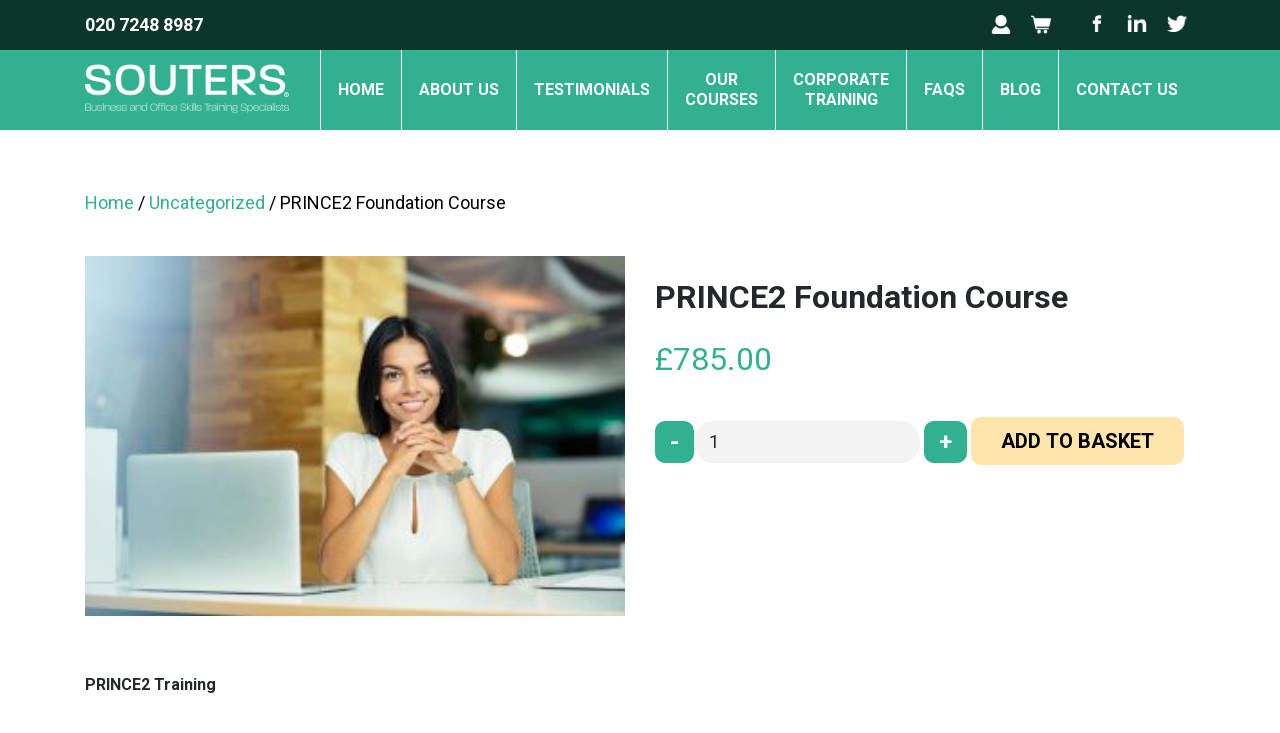

--- FILE ---
content_type: text/html; charset=UTF-8
request_url: https://www.souterstraining.com/prince2-foundation-course/
body_size: 13359
content:
<!doctype html>
<html lang="en-GB" prefix="og: https://ogp.me/ns#">
<head>
	<meta charset="UTF-8">
	<meta name="viewport" content="width=device-width, initial-scale=1">
	<link rel="profile" href="https://gmpg.org/xfn/11">

	
<!-- Search Engine Optimization by Rank Math - https://rankmath.com/ -->
<title>PRINCE2 Foundation Course</title>
<meta name="description" content="Certified PRINCE2 Foundation Course offered in London, in modern training centre. Our Project Management Courses are taught by Prince2 certified instructors."/>
<meta name="robots" content="follow, index, max-snippet:-1, max-video-preview:-1, max-image-preview:large"/>
<link rel="canonical" href="https://www.souterstraining.com/prince2-foundation-course/" />
<meta property="og:locale" content="en_GB" />
<meta property="og:type" content="product" />
<meta property="og:title" content="PRINCE2 Foundation Course" />
<meta property="og:description" content="Certified PRINCE2 Foundation Course offered in London, in modern training centre. Our Project Management Courses are taught by Prince2 certified instructors." />
<meta property="og:url" content="https://www.souterstraining.com/prince2-foundation-course/" />
<meta property="og:site_name" content="Souters" />
<meta property="og:updated_time" content="2021-03-10T20:48:47+00:00" />
<meta property="product:price:amount" content="785.00" />
<meta property="product:price:currency" content="GBP" />
<meta property="product:availability" content="instock" />
<meta name="twitter:card" content="summary_large_image" />
<meta name="twitter:title" content="PRINCE2 Foundation Course" />
<meta name="twitter:description" content="Certified PRINCE2 Foundation Course offered in London, in modern training centre. Our Project Management Courses are taught by Prince2 certified instructors." />
<meta name="twitter:label1" content="Price" />
<meta name="twitter:data1" content="&pound;785.00" />
<meta name="twitter:label2" content="Availability" />
<meta name="twitter:data2" content="In stock" />
<script type="application/ld+json" class="rank-math-schema">{"@context":"https://schema.org","@graph":[{"@type":"Organization","@id":"https://www.souterstraining.com/#organization","name":"Souters Training","url":"https://www.souterstraining.com"},{"@type":"WebSite","@id":"https://www.souterstraining.com/#website","url":"https://www.souterstraining.com","name":"Souters Training","publisher":{"@id":"https://www.souterstraining.com/#organization"},"inLanguage":"en-GB"},{"@type":"BreadcrumbList","@id":"https://www.souterstraining.com/prince2-foundation-course/#breadcrumb","itemListElement":[{"@type":"ListItem","position":"1","item":{"@id":"https://www.souterstraining.com","name":"Home"}},{"@type":"ListItem","position":"2","item":{"@id":"https://www.souterstraining.com/prince2-foundation-course/","name":"PRINCE2 Foundation Course"}}]},{"@type":"ItemPage","@id":"https://www.souterstraining.com/prince2-foundation-course/#webpage","url":"https://www.souterstraining.com/prince2-foundation-course/","name":"PRINCE2 Foundation Course","datePublished":"2021-01-22T08:38:38+00:00","dateModified":"2021-03-10T20:48:47+00:00","isPartOf":{"@id":"https://www.souterstraining.com/#website"},"inLanguage":"en-GB","breadcrumb":{"@id":"https://www.souterstraining.com/prince2-foundation-course/#breadcrumb"}},{"@type":"Product","name":"PRINCE2 Foundation Course","description":"Certified PRINCE2 Foundation Course offered in London, in modern training centre. Our Project Management Courses are taught by Prince2 certified instructors.","sku":"c9e1074f5b3f","category":"Uncategorized","mainEntityOfPage":{"@id":"https://www.souterstraining.com/prince2-foundation-course/#webpage"},"offers":{"@type":"Offer","price":"785.00","priceCurrency":"GBP","priceValidUntil":"2027-12-31","availability":"http://schema.org/InStock","itemCondition":"NewCondition","url":"https://www.souterstraining.com/prince2-foundation-course/","seller":{"@type":"Organization","@id":"https://www.souterstraining.com/","name":"Souters Training","url":"https://www.souterstraining.com","logo":""}},"@id":"https://www.souterstraining.com/prince2-foundation-course/#richSnippet"}]}</script>
<!-- /Rank Math WordPress SEO plugin -->

<link rel='dns-prefetch' href='//maps.googleapis.com' />
<link rel='dns-prefetch' href='//cdn.jsdelivr.net' />
<link rel="alternate" type="application/rss+xml" title="Souters &raquo; Feed" href="https://www.souterstraining.com/feed/" />
<link rel="alternate" type="application/rss+xml" title="Souters &raquo; Comments Feed" href="https://www.souterstraining.com/comments/feed/" />
<link rel="alternate" title="oEmbed (JSON)" type="application/json+oembed" href="https://www.souterstraining.com/wp-json/oembed/1.0/embed?url=https%3A%2F%2Fwww.souterstraining.com%2Fprince2-foundation-course%2F" />
<link rel="alternate" title="oEmbed (XML)" type="text/xml+oembed" href="https://www.souterstraining.com/wp-json/oembed/1.0/embed?url=https%3A%2F%2Fwww.souterstraining.com%2Fprince2-foundation-course%2F&#038;format=xml" />
<style id='wp-img-auto-sizes-contain-inline-css'>
img:is([sizes=auto i],[sizes^="auto," i]){contain-intrinsic-size:3000px 1500px}
/*# sourceURL=wp-img-auto-sizes-contain-inline-css */
</style>
<style id='wp-emoji-styles-inline-css'>

	img.wp-smiley, img.emoji {
		display: inline !important;
		border: none !important;
		box-shadow: none !important;
		height: 1em !important;
		width: 1em !important;
		margin: 0 0.07em !important;
		vertical-align: -0.1em !important;
		background: none !important;
		padding: 0 !important;
	}
/*# sourceURL=wp-emoji-styles-inline-css */
</style>
<style id='wp-block-library-inline-css'>
:root{--wp-block-synced-color:#7a00df;--wp-block-synced-color--rgb:122,0,223;--wp-bound-block-color:var(--wp-block-synced-color);--wp-editor-canvas-background:#ddd;--wp-admin-theme-color:#007cba;--wp-admin-theme-color--rgb:0,124,186;--wp-admin-theme-color-darker-10:#006ba1;--wp-admin-theme-color-darker-10--rgb:0,107,160.5;--wp-admin-theme-color-darker-20:#005a87;--wp-admin-theme-color-darker-20--rgb:0,90,135;--wp-admin-border-width-focus:2px}@media (min-resolution:192dpi){:root{--wp-admin-border-width-focus:1.5px}}.wp-element-button{cursor:pointer}:root .has-very-light-gray-background-color{background-color:#eee}:root .has-very-dark-gray-background-color{background-color:#313131}:root .has-very-light-gray-color{color:#eee}:root .has-very-dark-gray-color{color:#313131}:root .has-vivid-green-cyan-to-vivid-cyan-blue-gradient-background{background:linear-gradient(135deg,#00d084,#0693e3)}:root .has-purple-crush-gradient-background{background:linear-gradient(135deg,#34e2e4,#4721fb 50%,#ab1dfe)}:root .has-hazy-dawn-gradient-background{background:linear-gradient(135deg,#faaca8,#dad0ec)}:root .has-subdued-olive-gradient-background{background:linear-gradient(135deg,#fafae1,#67a671)}:root .has-atomic-cream-gradient-background{background:linear-gradient(135deg,#fdd79a,#004a59)}:root .has-nightshade-gradient-background{background:linear-gradient(135deg,#330968,#31cdcf)}:root .has-midnight-gradient-background{background:linear-gradient(135deg,#020381,#2874fc)}:root{--wp--preset--font-size--normal:16px;--wp--preset--font-size--huge:42px}.has-regular-font-size{font-size:1em}.has-larger-font-size{font-size:2.625em}.has-normal-font-size{font-size:var(--wp--preset--font-size--normal)}.has-huge-font-size{font-size:var(--wp--preset--font-size--huge)}.has-text-align-center{text-align:center}.has-text-align-left{text-align:left}.has-text-align-right{text-align:right}.has-fit-text{white-space:nowrap!important}#end-resizable-editor-section{display:none}.aligncenter{clear:both}.items-justified-left{justify-content:flex-start}.items-justified-center{justify-content:center}.items-justified-right{justify-content:flex-end}.items-justified-space-between{justify-content:space-between}.screen-reader-text{border:0;clip-path:inset(50%);height:1px;margin:-1px;overflow:hidden;padding:0;position:absolute;width:1px;word-wrap:normal!important}.screen-reader-text:focus{background-color:#ddd;clip-path:none;color:#444;display:block;font-size:1em;height:auto;left:5px;line-height:normal;padding:15px 23px 14px;text-decoration:none;top:5px;width:auto;z-index:100000}html :where(.has-border-color){border-style:solid}html :where([style*=border-top-color]){border-top-style:solid}html :where([style*=border-right-color]){border-right-style:solid}html :where([style*=border-bottom-color]){border-bottom-style:solid}html :where([style*=border-left-color]){border-left-style:solid}html :where([style*=border-width]){border-style:solid}html :where([style*=border-top-width]){border-top-style:solid}html :where([style*=border-right-width]){border-right-style:solid}html :where([style*=border-bottom-width]){border-bottom-style:solid}html :where([style*=border-left-width]){border-left-style:solid}html :where(img[class*=wp-image-]){height:auto;max-width:100%}:where(figure){margin:0 0 1em}html :where(.is-position-sticky){--wp-admin--admin-bar--position-offset:var(--wp-admin--admin-bar--height,0px)}@media screen and (max-width:600px){html :where(.is-position-sticky){--wp-admin--admin-bar--position-offset:0px}}

/*# sourceURL=wp-block-library-inline-css */
</style><link rel='stylesheet' id='wc-blocks-style-css' href='https://www.souterstraining.com/wp-content/plugins/woocommerce/assets/client/blocks/wc-blocks.css?ver=wc-10.4.3' media='all' />
<style id='global-styles-inline-css'>
:root{--wp--preset--aspect-ratio--square: 1;--wp--preset--aspect-ratio--4-3: 4/3;--wp--preset--aspect-ratio--3-4: 3/4;--wp--preset--aspect-ratio--3-2: 3/2;--wp--preset--aspect-ratio--2-3: 2/3;--wp--preset--aspect-ratio--16-9: 16/9;--wp--preset--aspect-ratio--9-16: 9/16;--wp--preset--color--black: #000000;--wp--preset--color--cyan-bluish-gray: #abb8c3;--wp--preset--color--white: #ffffff;--wp--preset--color--pale-pink: #f78da7;--wp--preset--color--vivid-red: #cf2e2e;--wp--preset--color--luminous-vivid-orange: #ff6900;--wp--preset--color--luminous-vivid-amber: #fcb900;--wp--preset--color--light-green-cyan: #7bdcb5;--wp--preset--color--vivid-green-cyan: #00d084;--wp--preset--color--pale-cyan-blue: #8ed1fc;--wp--preset--color--vivid-cyan-blue: #0693e3;--wp--preset--color--vivid-purple: #9b51e0;--wp--preset--gradient--vivid-cyan-blue-to-vivid-purple: linear-gradient(135deg,rgb(6,147,227) 0%,rgb(155,81,224) 100%);--wp--preset--gradient--light-green-cyan-to-vivid-green-cyan: linear-gradient(135deg,rgb(122,220,180) 0%,rgb(0,208,130) 100%);--wp--preset--gradient--luminous-vivid-amber-to-luminous-vivid-orange: linear-gradient(135deg,rgb(252,185,0) 0%,rgb(255,105,0) 100%);--wp--preset--gradient--luminous-vivid-orange-to-vivid-red: linear-gradient(135deg,rgb(255,105,0) 0%,rgb(207,46,46) 100%);--wp--preset--gradient--very-light-gray-to-cyan-bluish-gray: linear-gradient(135deg,rgb(238,238,238) 0%,rgb(169,184,195) 100%);--wp--preset--gradient--cool-to-warm-spectrum: linear-gradient(135deg,rgb(74,234,220) 0%,rgb(151,120,209) 20%,rgb(207,42,186) 40%,rgb(238,44,130) 60%,rgb(251,105,98) 80%,rgb(254,248,76) 100%);--wp--preset--gradient--blush-light-purple: linear-gradient(135deg,rgb(255,206,236) 0%,rgb(152,150,240) 100%);--wp--preset--gradient--blush-bordeaux: linear-gradient(135deg,rgb(254,205,165) 0%,rgb(254,45,45) 50%,rgb(107,0,62) 100%);--wp--preset--gradient--luminous-dusk: linear-gradient(135deg,rgb(255,203,112) 0%,rgb(199,81,192) 50%,rgb(65,88,208) 100%);--wp--preset--gradient--pale-ocean: linear-gradient(135deg,rgb(255,245,203) 0%,rgb(182,227,212) 50%,rgb(51,167,181) 100%);--wp--preset--gradient--electric-grass: linear-gradient(135deg,rgb(202,248,128) 0%,rgb(113,206,126) 100%);--wp--preset--gradient--midnight: linear-gradient(135deg,rgb(2,3,129) 0%,rgb(40,116,252) 100%);--wp--preset--font-size--small: 13px;--wp--preset--font-size--medium: 20px;--wp--preset--font-size--large: 36px;--wp--preset--font-size--x-large: 42px;--wp--preset--spacing--20: 0.44rem;--wp--preset--spacing--30: 0.67rem;--wp--preset--spacing--40: 1rem;--wp--preset--spacing--50: 1.5rem;--wp--preset--spacing--60: 2.25rem;--wp--preset--spacing--70: 3.38rem;--wp--preset--spacing--80: 5.06rem;--wp--preset--shadow--natural: 6px 6px 9px rgba(0, 0, 0, 0.2);--wp--preset--shadow--deep: 12px 12px 50px rgba(0, 0, 0, 0.4);--wp--preset--shadow--sharp: 6px 6px 0px rgba(0, 0, 0, 0.2);--wp--preset--shadow--outlined: 6px 6px 0px -3px rgb(255, 255, 255), 6px 6px rgb(0, 0, 0);--wp--preset--shadow--crisp: 6px 6px 0px rgb(0, 0, 0);}:where(.is-layout-flex){gap: 0.5em;}:where(.is-layout-grid){gap: 0.5em;}body .is-layout-flex{display: flex;}.is-layout-flex{flex-wrap: wrap;align-items: center;}.is-layout-flex > :is(*, div){margin: 0;}body .is-layout-grid{display: grid;}.is-layout-grid > :is(*, div){margin: 0;}:where(.wp-block-columns.is-layout-flex){gap: 2em;}:where(.wp-block-columns.is-layout-grid){gap: 2em;}:where(.wp-block-post-template.is-layout-flex){gap: 1.25em;}:where(.wp-block-post-template.is-layout-grid){gap: 1.25em;}.has-black-color{color: var(--wp--preset--color--black) !important;}.has-cyan-bluish-gray-color{color: var(--wp--preset--color--cyan-bluish-gray) !important;}.has-white-color{color: var(--wp--preset--color--white) !important;}.has-pale-pink-color{color: var(--wp--preset--color--pale-pink) !important;}.has-vivid-red-color{color: var(--wp--preset--color--vivid-red) !important;}.has-luminous-vivid-orange-color{color: var(--wp--preset--color--luminous-vivid-orange) !important;}.has-luminous-vivid-amber-color{color: var(--wp--preset--color--luminous-vivid-amber) !important;}.has-light-green-cyan-color{color: var(--wp--preset--color--light-green-cyan) !important;}.has-vivid-green-cyan-color{color: var(--wp--preset--color--vivid-green-cyan) !important;}.has-pale-cyan-blue-color{color: var(--wp--preset--color--pale-cyan-blue) !important;}.has-vivid-cyan-blue-color{color: var(--wp--preset--color--vivid-cyan-blue) !important;}.has-vivid-purple-color{color: var(--wp--preset--color--vivid-purple) !important;}.has-black-background-color{background-color: var(--wp--preset--color--black) !important;}.has-cyan-bluish-gray-background-color{background-color: var(--wp--preset--color--cyan-bluish-gray) !important;}.has-white-background-color{background-color: var(--wp--preset--color--white) !important;}.has-pale-pink-background-color{background-color: var(--wp--preset--color--pale-pink) !important;}.has-vivid-red-background-color{background-color: var(--wp--preset--color--vivid-red) !important;}.has-luminous-vivid-orange-background-color{background-color: var(--wp--preset--color--luminous-vivid-orange) !important;}.has-luminous-vivid-amber-background-color{background-color: var(--wp--preset--color--luminous-vivid-amber) !important;}.has-light-green-cyan-background-color{background-color: var(--wp--preset--color--light-green-cyan) !important;}.has-vivid-green-cyan-background-color{background-color: var(--wp--preset--color--vivid-green-cyan) !important;}.has-pale-cyan-blue-background-color{background-color: var(--wp--preset--color--pale-cyan-blue) !important;}.has-vivid-cyan-blue-background-color{background-color: var(--wp--preset--color--vivid-cyan-blue) !important;}.has-vivid-purple-background-color{background-color: var(--wp--preset--color--vivid-purple) !important;}.has-black-border-color{border-color: var(--wp--preset--color--black) !important;}.has-cyan-bluish-gray-border-color{border-color: var(--wp--preset--color--cyan-bluish-gray) !important;}.has-white-border-color{border-color: var(--wp--preset--color--white) !important;}.has-pale-pink-border-color{border-color: var(--wp--preset--color--pale-pink) !important;}.has-vivid-red-border-color{border-color: var(--wp--preset--color--vivid-red) !important;}.has-luminous-vivid-orange-border-color{border-color: var(--wp--preset--color--luminous-vivid-orange) !important;}.has-luminous-vivid-amber-border-color{border-color: var(--wp--preset--color--luminous-vivid-amber) !important;}.has-light-green-cyan-border-color{border-color: var(--wp--preset--color--light-green-cyan) !important;}.has-vivid-green-cyan-border-color{border-color: var(--wp--preset--color--vivid-green-cyan) !important;}.has-pale-cyan-blue-border-color{border-color: var(--wp--preset--color--pale-cyan-blue) !important;}.has-vivid-cyan-blue-border-color{border-color: var(--wp--preset--color--vivid-cyan-blue) !important;}.has-vivid-purple-border-color{border-color: var(--wp--preset--color--vivid-purple) !important;}.has-vivid-cyan-blue-to-vivid-purple-gradient-background{background: var(--wp--preset--gradient--vivid-cyan-blue-to-vivid-purple) !important;}.has-light-green-cyan-to-vivid-green-cyan-gradient-background{background: var(--wp--preset--gradient--light-green-cyan-to-vivid-green-cyan) !important;}.has-luminous-vivid-amber-to-luminous-vivid-orange-gradient-background{background: var(--wp--preset--gradient--luminous-vivid-amber-to-luminous-vivid-orange) !important;}.has-luminous-vivid-orange-to-vivid-red-gradient-background{background: var(--wp--preset--gradient--luminous-vivid-orange-to-vivid-red) !important;}.has-very-light-gray-to-cyan-bluish-gray-gradient-background{background: var(--wp--preset--gradient--very-light-gray-to-cyan-bluish-gray) !important;}.has-cool-to-warm-spectrum-gradient-background{background: var(--wp--preset--gradient--cool-to-warm-spectrum) !important;}.has-blush-light-purple-gradient-background{background: var(--wp--preset--gradient--blush-light-purple) !important;}.has-blush-bordeaux-gradient-background{background: var(--wp--preset--gradient--blush-bordeaux) !important;}.has-luminous-dusk-gradient-background{background: var(--wp--preset--gradient--luminous-dusk) !important;}.has-pale-ocean-gradient-background{background: var(--wp--preset--gradient--pale-ocean) !important;}.has-electric-grass-gradient-background{background: var(--wp--preset--gradient--electric-grass) !important;}.has-midnight-gradient-background{background: var(--wp--preset--gradient--midnight) !important;}.has-small-font-size{font-size: var(--wp--preset--font-size--small) !important;}.has-medium-font-size{font-size: var(--wp--preset--font-size--medium) !important;}.has-large-font-size{font-size: var(--wp--preset--font-size--large) !important;}.has-x-large-font-size{font-size: var(--wp--preset--font-size--x-large) !important;}
/*# sourceURL=global-styles-inline-css */
</style>

<style id='classic-theme-styles-inline-css'>
/*! This file is auto-generated */
.wp-block-button__link{color:#fff;background-color:#32373c;border-radius:9999px;box-shadow:none;text-decoration:none;padding:calc(.667em + 2px) calc(1.333em + 2px);font-size:1.125em}.wp-block-file__button{background:#32373c;color:#fff;text-decoration:none}
/*# sourceURL=/wp-includes/css/classic-themes.min.css */
</style>
<link rel='stylesheet' id='contact-form-7-css' href='https://www.souterstraining.com/wp-content/plugins/contact-form-7/includes/css/styles.css?ver=6.1.4' media='all' />
<link rel='stylesheet' id='photoswipe-css' href='https://www.souterstraining.com/wp-content/plugins/woocommerce/assets/css/photoswipe/photoswipe.min.css?ver=10.4.3' media='all' />
<link rel='stylesheet' id='photoswipe-default-skin-css' href='https://www.souterstraining.com/wp-content/plugins/woocommerce/assets/css/photoswipe/default-skin/default-skin.min.css?ver=10.4.3' media='all' />
<style id='woocommerce-inline-inline-css'>
.woocommerce form .form-row .required { visibility: visible; }
/*# sourceURL=woocommerce-inline-inline-css */
</style>
<link rel='stylesheet' id='jquery-ui-css-css' href='https://www.souterstraining.com/wp-content/themes/souters/assets/css/jquery-ui.min.css?ver=1.12.1' media='all' />
<link rel='stylesheet' id='magnific-css-css' href='https://www.souterstraining.com/wp-content/themes/souters/assets/css/magnific-popup.css?ver=1.0.0' media='all' />
<link rel='stylesheet' id='bootstrap-css-css' href='https://www.souterstraining.com/wp-content/themes/souters/assets/bootstrap/css/bootstrap.min.css?ver=3.0.1' media='all' />
<link rel='stylesheet' id='core-css-css' href='https://www.souterstraining.com/wp-content/themes/souters/assets/css/core.css?ver=6.9' media='all' />
<link rel='stylesheet' id='responsive-css-css' href='https://www.souterstraining.com/wp-content/themes/souters/assets/css/responsive.css?ver=6.9' media='all' />
<link rel='stylesheet' id='animate-css-css' href='https://www.souterstraining.com/wp-content/themes/souters/assets/css/animate.min.css?ver=3.5.1' media='all' />
<link rel='stylesheet' id='souters-style-css' href='https://www.souterstraining.com/wp-content/themes/souters/style.css?ver=1.0.0' media='all' />
<link rel='stylesheet' id='souters-woocommerce-style-css' href='https://www.souterstraining.com/wp-content/themes/souters/woocommerce.css?ver=1.0.0' media='all' />
<style id='souters-woocommerce-style-inline-css'>
@font-face {
			font-family: "star";
			src: url("https://www.souterstraining.com/wp-content/plugins/woocommerce/assets/fonts/star.eot");
			src: url("https://www.souterstraining.com/wp-content/plugins/woocommerce/assets/fonts/star.eot?#iefix") format("embedded-opentype"),
				url("https://www.souterstraining.com/wp-content/plugins/woocommerce/assets/fonts/star.woff") format("woff"),
				url("https://www.souterstraining.com/wp-content/plugins/woocommerce/assets/fonts/star.ttf") format("truetype"),
				url("https://www.souterstraining.com/wp-content/plugins/woocommerce/assets/fonts/star.svg#star") format("svg");
			font-weight: normal;
			font-style: normal;
		}
/*# sourceURL=souters-woocommerce-style-inline-css */
</style>
<link rel='stylesheet' id='tablepress-default-css' href='https://www.souterstraining.com/wp-content/plugins/tablepress/css/build/default.css?ver=3.2.6' media='all' />
<script src="https://www.souterstraining.com/wp-includes/js/jquery/jquery.min.js?ver=3.7.1" id="jquery-core-js"></script>
<script src="https://www.souterstraining.com/wp-includes/js/jquery/jquery-migrate.min.js?ver=3.4.1" id="jquery-migrate-js"></script>
<script src="https://www.souterstraining.com/wp-content/plugins/woocommerce/assets/js/jquery-blockui/jquery.blockUI.min.js?ver=2.7.0-wc.10.4.3" id="wc-jquery-blockui-js" defer data-wp-strategy="defer"></script>
<script id="wc-add-to-cart-js-extra">
var wc_add_to_cart_params = {"ajax_url":"/wp-admin/admin-ajax.php","wc_ajax_url":"/?wc-ajax=%%endpoint%%","i18n_view_cart":"View basket","cart_url":"https://www.souterstraining.com/cart/","is_cart":"","cart_redirect_after_add":"no"};
//# sourceURL=wc-add-to-cart-js-extra
</script>
<script src="https://www.souterstraining.com/wp-content/plugins/woocommerce/assets/js/frontend/add-to-cart.min.js?ver=10.4.3" id="wc-add-to-cart-js" defer data-wp-strategy="defer"></script>
<script src="https://www.souterstraining.com/wp-content/plugins/woocommerce/assets/js/zoom/jquery.zoom.min.js?ver=1.7.21-wc.10.4.3" id="wc-zoom-js" defer data-wp-strategy="defer"></script>
<script src="https://www.souterstraining.com/wp-content/plugins/woocommerce/assets/js/flexslider/jquery.flexslider.min.js?ver=2.7.2-wc.10.4.3" id="wc-flexslider-js" defer data-wp-strategy="defer"></script>
<script src="https://www.souterstraining.com/wp-content/plugins/woocommerce/assets/js/photoswipe/photoswipe.min.js?ver=4.1.1-wc.10.4.3" id="wc-photoswipe-js" defer data-wp-strategy="defer"></script>
<script src="https://www.souterstraining.com/wp-content/plugins/woocommerce/assets/js/photoswipe/photoswipe-ui-default.min.js?ver=4.1.1-wc.10.4.3" id="wc-photoswipe-ui-default-js" defer data-wp-strategy="defer"></script>
<script id="wc-single-product-js-extra">
var wc_single_product_params = {"i18n_required_rating_text":"Please select a rating","i18n_rating_options":["1 of 5 stars","2 of 5 stars","3 of 5 stars","4 of 5 stars","5 of 5 stars"],"i18n_product_gallery_trigger_text":"View full-screen image gallery","review_rating_required":"yes","flexslider":{"rtl":false,"animation":"slide","smoothHeight":true,"directionNav":false,"controlNav":"thumbnails","slideshow":false,"animationSpeed":500,"animationLoop":false,"allowOneSlide":false},"zoom_enabled":"","zoom_options":[],"photoswipe_enabled":"1","photoswipe_options":{"shareEl":false,"closeOnScroll":false,"history":false,"hideAnimationDuration":0,"showAnimationDuration":0},"flexslider_enabled":"1"};
//# sourceURL=wc-single-product-js-extra
</script>
<script src="https://www.souterstraining.com/wp-content/plugins/woocommerce/assets/js/frontend/single-product.min.js?ver=10.4.3" id="wc-single-product-js" defer data-wp-strategy="defer"></script>
<script src="https://www.souterstraining.com/wp-content/plugins/woocommerce/assets/js/js-cookie/js.cookie.min.js?ver=2.1.4-wc.10.4.3" id="wc-js-cookie-js" defer data-wp-strategy="defer"></script>
<script id="woocommerce-js-extra">
var woocommerce_params = {"ajax_url":"/wp-admin/admin-ajax.php","wc_ajax_url":"/?wc-ajax=%%endpoint%%","i18n_password_show":"Show password","i18n_password_hide":"Hide password"};
//# sourceURL=woocommerce-js-extra
</script>
<script src="https://www.souterstraining.com/wp-content/plugins/woocommerce/assets/js/frontend/woocommerce.min.js?ver=10.4.3" id="woocommerce-js" defer data-wp-strategy="defer"></script>
<script src="https://maps.googleapis.com/maps/api/js?v=3.exp&amp;key=AIzaSyBYL8d1Bnuy1b0EwX9iOldIuORnSMSJcjE&amp;ver=6.9" id="google-js-js"></script>
<script src="https://www.souterstraining.com/wp-content/themes/souters/assets/js/jquery.min.js?ver=2.1.1" id="jquery-js-js"></script>
<script src="https://www.souterstraining.com/wp-content/themes/souters/assets/js/jquery-ui.min.js?ver=1.12.1" id="jquery-ui-js"></script>
<script src="https://www.souterstraining.com/wp-content/themes/souters/assets/js/jquery.magnific-popup.min.js?ver=6.9" id="magnific-js-js"></script>
<script src="https://www.souterstraining.com/wp-content/themes/souters/assets/bootstrap/js/bootstrap.min.js?ver=3.3.5" id="bootstrap-js-js"></script>
<script src="https://www.souterstraining.com/wp-content/themes/souters/assets/js/waypoints.js?ver=4.0.1" id="waypoint-js-js"></script>
<script src="https://www.souterstraining.com/wp-content/themes/souters/assets/js/jquery.viewportchecker.min.js?ver=1.8.8" id="viewportchecker-js"></script>
<script src="//cdn.jsdelivr.net/npm/paroller.js@1.4.4/dist/jquery.paroller.min.js?ver=6.9" id="paroller-js-js"></script>
<script src="https://www.souterstraining.com/wp-content/themes/souters/assets/js/core.js?ver=6.9" id="core-js-js"></script>
<link rel="https://api.w.org/" href="https://www.souterstraining.com/wp-json/" /><link rel="alternate" title="JSON" type="application/json" href="https://www.souterstraining.com/wp-json/wp/v2/product/228" /><link rel="EditURI" type="application/rsd+xml" title="RSD" href="https://www.souterstraining.com/xmlrpc.php?rsd" />
<meta name="generator" content="WordPress 6.9" />
<link rel='shortlink' href='https://www.souterstraining.com/?p=228' />
<!-- HFCM by 99 Robots - Snippet # 1: Tag Manager Header -->
<!-- Google Tag Manager -->
<script>(function(w,d,s,l,i){w[l]=w[l]||[];w[l].push({'gtm.start':
new Date().getTime(),event:'gtm.js'});var f=d.getElementsByTagName(s)[0],
j=d.createElement(s),dl=l!='dataLayer'?'&l='+l:'';j.async=true;j.src=
'https://www.googletagmanager.com/gtm.js?id='+i+dl;f.parentNode.insertBefore(j,f);
})(window,document,'script','dataLayer','GTM-WDXNBPJ');</script>
<!-- End Google Tag Manager -->
<!-- /end HFCM by 99 Robots -->
	<noscript><style>.woocommerce-product-gallery{ opacity: 1 !important; }</style></noscript>
	<link rel="icon" href="https://www.souterstraining.com/wp-content/uploads/2020/11/cropped-favicon-32x32.png" sizes="32x32" />
<link rel="icon" href="https://www.souterstraining.com/wp-content/uploads/2020/11/cropped-favicon-192x192.png" sizes="192x192" />
<link rel="apple-touch-icon" href="https://www.souterstraining.com/wp-content/uploads/2020/11/cropped-favicon-180x180.png" />
<meta name="msapplication-TileImage" content="https://www.souterstraining.com/wp-content/uploads/2020/11/cropped-favicon-270x270.png" />
	<!-- Google Tag Manager -->
	<script>(function(w,d,s,l,i){w[l]=w[l]||[];w[l].push({'gtm.start':
	new Date().getTime(),event:'gtm.js'});var f=d.getElementsByTagName(s)[0],
	j=d.createElement(s),dl=l!='dataLayer'?'&l='+l:'';j.async=true;j.src=
	'https://www.googletagmanager.com/gtm.js?id='+i+dl;f.parentNode.insertBefore(j,f);
	})(window,document,'script','dataLayer','GTM-5ZT2SXG');</script>
	<!-- End Google Tag Manager -->	

	<script type="text/javascript">

	  var _gaq = _gaq || [];
	  _gaq.push(['_setAccount', 'UA-10226534-1']);
	  _gaq.push(['_trackPageview']);

	  (function() {
	    var ga = document.createElement('script'); ga.type = 'text/javascript'; ga.async = true;
	    ga.src = ('https:' == document.location.protocol ? 'https://ssl' : 'http://www') + '.google-analytics.com/ga.js';
	    var s = document.getElementsByTagName('script')[0]; s.parentNode.insertBefore(ga, s);
	  })();

	</script>	
</head>

<body class="wp-singular product-template-default single single-product postid-228 wp-theme-souters theme-souters woocommerce woocommerce-page woocommerce-no-js woocommerce-active">
<!-- Google Tag Manager (noscript) -->
<noscript><iframe src="https://www.googletagmanager.com/ns.html?id=GTM-5ZT2SXG"
height="0" width="0" style="display:none;visibility:hidden"></iframe></noscript>
<!-- End Google Tag Manager (noscript) -->
<div id="page" class="site">

	<div id="header-container">
		<!-- Top Header -->
		<div id="top-header">
			<div class="container">
				<div id="top-header-container">
					<a id="header-phone" href="tel:020 7248 8987">020 7248 8987</a>
					<div id="social-wrapper">
						<div id="icon-account-header">
							<a href="/my-account/" id="icon-my-account" class="icon-account"></a>
							<a href="/cart/" id="icon-basket" class="icon-account"></a>
						</div>
						<a href="https://www.facebook.com/Souters.Training" target="_blank"><span id="icon-facebook" class="icon-social social-dark"></span></a>						<a href="https://uk.linkedin.com/company/souters-training?trk=ppro_cprof" target="_blank"><span id="icon-linkedin" class="icon-social social-dark"></span></a>						
						<a href="https://twitter.com/SecretaryPA" target="_blank"><span id="icon-twitter" class="icon-social social-dark"></span></a>												
					</div>	
				</div>					
			</div>
		</div><!-- # Top Header -->
	</div>

	<header id="masthead" class="site-header" role="banner">
		<div id="header-wrapper" class="container">
			<nav class="navbar navbar-expand-xl navbar-light bg-faded">

								<span id="header-logo-bg">
								<div class='site-logo'>
					<a href='https://www.souterstraining.com/' title='Souters' rel='home'><img class="logo-text" src='https://www.souterstraining.com/wp-content/uploads/2020/11/logo.png' alt='Souters'></a>
				</div>
				</span>
				
				<button class="hamburger hamburger--3dx toggle-nav navbar-toggle collapsed" data-toggle="collapse" data-target="#bs4navbar" aria-controls="bs4navbar" aria-expanded="false" aria-label="Toggle navigation" type="button">
				  <span class="hamburger-box">
				    <span class="hamburger-inner"></span>
				  </span>
				</button>							   

			   <div id="menu-wrapper">

			   <div id="bs4navbar" class="collapse navbar-collapse"><ul id="menu-Main Menu" class="navbar-nav mr-auto"><li id="menu-item-42" class="menu-item menu-item-type-post_type menu-item-object-page menu-item-home menu-item-42 nav-item"><a href="https://www.souterstraining.com/" class="nav-link">Home</a></li>
<li id="menu-item-43" class="menu-item menu-item-type-post_type menu-item-object-page menu-item-43 nav-item"><a href="https://www.souterstraining.com/about-us/" class="nav-link">About us</a></li>
<li id="menu-item-44" class="menu-item menu-item-type-post_type menu-item-object-page menu-item-44 nav-item"><a href="https://www.souterstraining.com/testimonials/" class="nav-link">Testimonials</a></li>
<li id="menu-item-45" class="menu-item menu-item-type-post_type menu-item-object-page menu-item-45 nav-item"><a href="https://www.souterstraining.com/courses/" class="nav-link">Our<br>Courses</a></li>
<li id="menu-item-3347" class="menu-item menu-item-type-post_type menu-item-object-page menu-item-3347 nav-item"><a href="https://www.souterstraining.com/corporate-training/" class="nav-link">Corporate <br> Training</a></li>
<li id="menu-item-47" class="menu-item menu-item-type-post_type menu-item-object-page menu-item-47 nav-item"><a href="https://www.souterstraining.com/FAQs/" class="nav-link">FAQs</a></li>
<li id="menu-item-48" class="menu-item menu-item-type-post_type menu-item-object-page menu-item-48 nav-item"><a href="https://www.souterstraining.com/blog/" class="nav-link">Blog</a></li>
<li id="menu-item-49" class="menu-item menu-item-type-post_type menu-item-object-page menu-item-49 nav-item"><a href="https://www.souterstraining.com/contact-us/" class="nav-link">Contact us</a></li>
</ul></div>
			   </div>
			</nav>
		</div>
	</header><!-- #masthead -->	

	<div id="content" class="site-content">

<div id="single-product-wrapper" class="section">
	<div class="container">

					<main id="primary" class="site-main">
		<nav class="woocommerce-breadcrumb" aria-label="Breadcrumb"><a href="https://www.souterstraining.com">Home</a>&nbsp;&#47;&nbsp;<a href="https://www.souterstraining.com/product-category/uncategorized/">Uncategorized</a>&nbsp;&#47;&nbsp;PRINCE2 Foundation Course</nav>
							
				<div class="woocommerce-notices-wrapper"></div><div id="product-228" class="product type-product post-228 status-publish first instock product_cat-uncategorized purchasable product-type-simple">

	<div id="woocommerce-main-details">
		<div class="row">
			<div class="col-md-6">
				<div class="woocommerce-product-gallery woocommerce-product-gallery--without-images woocommerce-product-gallery--columns-4 images" data-columns="4" style="opacity: 0; transition: opacity .25s ease-in-out;">
	<div class="woocommerce-product-gallery__wrapper">
		<div class="woocommerce-product-gallery__image--placeholder"><img src="https://www.souterstraining.com/wp-content/uploads/2021/03/souters-placeholder-300x200.jpg" alt="Awaiting product image" class="wp-post-image" /></div>	</div>
</div>
			</div>
			<div class="col-md-6">
				<div class="summary entry-summary">
					<h1 class="product_title entry-title">PRINCE2 Foundation Course</h1><p class="price"><span class="woocommerce-Price-amount amount"><bdi><span class="woocommerce-Price-currencySymbol">&pound;</span>785.00</bdi></span></p>

	
	<form class="cart" action="https://www.souterstraining.com/prince2-foundation-course/" method="post" enctype='multipart/form-data'>
		
		<button type="button" class="minus" >-</button><div class="quantity">
		<label class="screen-reader-text" for="quantity_69745341ca911">PRINCE2 Foundation Course quantity</label>
	<input
		type="number"
				id="quantity_69745341ca911"
		class="input-text qty text"
		name="quantity"
		value="1"
		aria-label="Product quantity"
				min="1"
							step="1"
			placeholder=""
			inputmode="numeric"
			autocomplete="off"
			/>
	</div>
<button type="button" class="plus" >+</button>
		<button type="submit" name="add-to-cart" value="228" class="single_add_to_cart_button button alt">Add to basket</button>

			</form>

	
<div id="product_total_price" style="margin-bottom:20px;">Product Total: <span class="price">785.00</span></div>        <script>
            jQuery(function($){
                var price = 785.00,
                    currency = '&pound;';

                $('button.plus').on('click',function(){
                    if (!($(this).prev().find('.qty').value < 1)) {

                        var product_total = parseFloat(price * (parseFloat($(this).prev().find('.qty').val()) + parseFloat(1)));

                        $('#product_total_price .price').html( currency + product_total.toFixed(2));

                        $('div#product_total_price').css('visibility', 'visible');


                        if(!($('.woocommerce-variation').is(":hidden"))) {

	                        variation_price = $('.single_variation_wrap .woocommerce-variation-price span.woocommerce-Price-amount.amount bdi').html();
	                        var variation_product_price = variation_price.substr(variation_price.indexOf("</span>") + 7);
	                        var variation_product_total = parseFloat(variation_product_price * (parseFloat($(this).prev().find('.qty').val()) + parseFloat(1)));
	                        
	                        $('#product_total_price .price').html( currency + variation_product_total.toFixed(2));

                    	}

                    }
                });

                $('button.minus').on('click',function(){
                    if (!($(this).next().find('.qty').val() < 2)) {

                        var product_total = parseFloat(price * (parseFloat($(this).next().find('.qty').val()) - parseFloat(1)));

                        $('#product_total_price .price').html( currency + product_total.toFixed(2));

                        if(!($('.woocommerce-variation').is(":hidden"))) {

	                        variation_price = $('.single_variation_wrap .woocommerce-variation-price span.woocommerce-Price-amount.amount bdi').html();
	                        var variation_product_price = variation_price.substr(variation_price.indexOf("</span>") + 7);
	                        var variation_product_total = parseFloat(variation_product_price * (parseFloat($(this).next().find('.qty').val()) - parseFloat(1)));
	                        
	                        $('#product_total_price .price').html( currency + variation_product_total.toFixed(2));

                    	}                        

                    }
                });

                $('[name=quantity]').change(function(){
                    if (!(this.value < 1)) {

                        var product_total = parseFloat(price * this.value);

                        $('#product_total_price .price').html( currency + product_total.toFixed(2));                          

                    }
                });                

            });
        </script>
    <div id="ppcp-recaptcha-v2-container" style="margin:20px 0;"></div><div class="product_meta">

	
	
		<span class="sku_wrapper">SKU: <span class="sku">c9e1074f5b3f</span></span>

	
	<span class="posted_in">Category: <a href="https://www.souterstraining.com/product-category/uncategorized/" rel="tag">Uncategorized</a></span>
	
	
</div>
				</div>
			</div>
		</div>
	</div>

	
	<div class="woocommerce-tabs wc-tabs-wrapper">
		<ul class="tabs wc-tabs" role="tablist">
							<li role="presentation" class="description_tab" id="tab-title-description">
					<a href="#tab-description" role="tab" aria-controls="tab-description">
						Description					</a>
				</li>
					</ul>
					<div class="woocommerce-Tabs-panel woocommerce-Tabs-panel--description panel entry-content wc-tab" id="tab-description" role="tabpanel" aria-labelledby="tab-title-description">
				

<h1 class="first"><span style="font-size: 16px;">PRINCE2 Training</span></h1>
<p>Our PRINCE2 Foundation course is provided in conjunction with a specialist management training company, who is Certified by PRINCE2. Courses can be provided to both Groups and Individuals, in London.</p>
<p>Since the 1996, PRINCE2 has been on the principal method used in the planning and managing of projects, in a wide variety of projects.</p>
<p><strong>Course objectives</strong></p>
<p>&#8211; Participants should gain an understanding the method up to the PRINCE2 Foundation level.</p>
<p>&#8211; Comprehension of the integrated elements of PRINCE2 within a work environment. These include the Principles, Processes, Themes and Tailoring.</p>
<p>&#8211; The principles of a structured approach to project management</p>
<p class="last">&#8211; Understand how to operate effectively within a structured project management environment, with colleagues and other key stakeholders.</p>
<p><strong><span style="font-size: 12px;">Who should take this course</span></strong></p>
<p>Any type of organisation can send delegates on this course. It is suitable for public sector, private sector, small and large organisations.</p>
<p>Specifically this course is aimed at organisations or individuals who need to understand the principles of PRINCE2.  It is good for anyone who wants to learn a controlled approach to managing projects. It is suitable for a wide range of participants; ranging from project managers and business line managers, through to project support and other staff looking to start moving into projects.</p>
<p><strong>Course Format </strong></p>
<p>The Course can be taken in London, at our fully equipped training centre. We are a Microsoft Academy so our IT equipment contains Microsoft Project, for those interested. If you would like bespoke in-house training, please contact us and we can discuss.</p>
<p>The Course is a 3 day event.</p>
			</div>
		
			</div>

</div>


			
					</main><!-- #main -->
		
			</div>
</div>


	</div><!-- #content -->

	<div id="sub-footer" class="section">
		<div class="container">
			<div class="row">
				<div class="col-lg-4 col-md-6">
					<div id="footer-logo"></div>
					<p id="footer-about">Souters was established in 1988 as a specialist training provider. Souters have continuously provided courses whichare ideal to Executive Assistants, PAs, Executive Secretaries and Office Managers. Souters has trained professionals from a wide range of companies in the United Kingdom, the Netherlands, Germany and many other countries across Europe, the Middle East and Africa.</p>
					<div id="footer-links-wrapper">
						<div id="icon-paypal"></div>
						<div id="icon-visa"></div>
						<div id="icon-mastercard"></div>
						<div id="icon-amex"></div>
						<p id="footer-links"><a class="footer-link" href="/privacy-policy/">Privacy Policy</a>&nbsp;&nbsp;&nbsp;|&nbsp;&nbsp;&nbsp;<a class="footer-link" href="/terms-conditions/">Terms & Conditions</a></p>
					</div>
				</div>
				<div class="col-lg-4 col-md-6">
					<div id="icon-world"></div>
					<div id="footer-address" class="footer-contact col-xl col-lg-12">7 Bell Yard<br />
London<br />
WC2A 2JR</div>
					<div id="footer-phone" class="footer-contact col-xl col-lg-12"><a href="tel:020 7248 8987">020 7248 8987</a></div>		
					<div id="footer-email" class="footer-contact col-xl col-lg-12"><a href="mailto:admin@souterstraining.com">admin@souterstraining.com</a></div>		
				</div>
				<div class="col-lg-2 col-md-6 col-footer-pages">
					<h6 class="footer-title">Information</h6>	
					<ul>
<li><a href="/testimonials/">Testimonials</a></li>
<li><a href="/general-information/">General Information</a></li>
<li><a href="/payment-information/">Payment Information</a></li>
<li><a href="/refer-a-friend/">Refer a Friend</a></li>
<li><a href="/interest-free/">Interest Free Credit</a></li>
<li><a href="/complaints-policy/">Complaints Policy</a></li>
</ul>
				</div>								
				<div class="col-lg-2 col-md-6 col-footer-pages">
					<h6 class="footer-title">Find Out More</h6>
					<ul>
<li><a href="/contact-us/">Contact us</a></li>
<li><a href="/about-us/">About us</a></li>
<li><a href="/blog/">Blog</a></li>
<li><a href="/corporate-training/">Corporate</a></li>
</ul>
				</div>
			</div>
		</div>
	</div>		

	<footer id="colophon" class="site-footer" role="contentinfo">
		<div class="container">
			<div class="site-info">			
				<p id="copyright-text">© Copyright 2025 Souters Training. All rights reserved - <span id="dev">Developed by <a href="https://silvawebdesigns.com" target="_blank"><span>SILVA</span></a></span> </p>			
			</div>
		</div><!-- .site-info -->
	</footer><!-- #colophon -->

</div><!-- #page -->

<script type="speculationrules">
{"prefetch":[{"source":"document","where":{"and":[{"href_matches":"/*"},{"not":{"href_matches":["/wp-*.php","/wp-admin/*","/wp-content/uploads/*","/wp-content/*","/wp-content/plugins/*","/wp-content/themes/souters/*","/*\\?(.+)"]}},{"not":{"selector_matches":"a[rel~=\"nofollow\"]"}},{"not":{"selector_matches":".no-prefetch, .no-prefetch a"}}]},"eagerness":"conservative"}]}
</script>
<!-- HFCM by 99 Robots - Snippet # 2: Tag Manager Body -->
<!-- Google Tag Manager (noscript) -->
<noscript><iframe src="https://www.googletagmanager.com/ns.html?id=GTM-WDXNBPJ"
height="0" width="0" style="display:none;visibility:hidden"></iframe></noscript>
<!-- End Google Tag Manager (noscript) -->
<!-- /end HFCM by 99 Robots -->
      <script type="text/javascript">
           
      jQuery(document).ready(function($){   
           
         $('form.cart').on( 'click', 'button.plus, button.minus', function() {
  
            // Get current quantity values
            var qty = $( this ).closest( 'form.cart' ).find( '.qty' );
            var val   = parseFloat(qty.val());
            var max = parseFloat(qty.attr( 'max' ));
            var min = parseFloat(qty.attr( 'min' ));
            var step = parseFloat(qty.attr( 'step' ));
  
            // Change the value if plus or minus
            if ( $( this ).is( '.plus' ) ) {
               if ( max && ( max <= val ) ) {
                  qty.val( max );
               } else {
                  qty.val( val + step );
               }
            } else {
               if ( min && ( min >= val ) ) {
                  qty.val( min );
               } else if ( val > 1 ) {
                  qty.val( val - step );
               }
            }
              
         });
           
      });
           
      </script>
   
<div id="photoswipe-fullscreen-dialog" class="pswp" tabindex="-1" role="dialog" aria-modal="true" aria-hidden="true" aria-label="Full screen image">
	<div class="pswp__bg"></div>
	<div class="pswp__scroll-wrap">
		<div class="pswp__container">
			<div class="pswp__item"></div>
			<div class="pswp__item"></div>
			<div class="pswp__item"></div>
		</div>
		<div class="pswp__ui pswp__ui--hidden">
			<div class="pswp__top-bar">
				<div class="pswp__counter"></div>
				<button class="pswp__button pswp__button--zoom" aria-label="Zoom in/out"></button>
				<button class="pswp__button pswp__button--fs" aria-label="Toggle fullscreen"></button>
				<button class="pswp__button pswp__button--share" aria-label="Share"></button>
				<button class="pswp__button pswp__button--close" aria-label="Close (Esc)"></button>
				<div class="pswp__preloader">
					<div class="pswp__preloader__icn">
						<div class="pswp__preloader__cut">
							<div class="pswp__preloader__donut"></div>
						</div>
					</div>
				</div>
			</div>
			<div class="pswp__share-modal pswp__share-modal--hidden pswp__single-tap">
				<div class="pswp__share-tooltip"></div>
			</div>
			<button class="pswp__button pswp__button--arrow--left" aria-label="Previous (arrow left)"></button>
			<button class="pswp__button pswp__button--arrow--right" aria-label="Next (arrow right)"></button>
			<div class="pswp__caption">
				<div class="pswp__caption__center"></div>
			</div>
		</div>
	</div>
</div>
	<script>
		(function () {
			var c = document.body.className;
			c = c.replace(/woocommerce-no-js/, 'woocommerce-js');
			document.body.className = c;
		})();
	</script>
	<script src="https://www.souterstraining.com/wp-includes/js/dist/hooks.min.js?ver=dd5603f07f9220ed27f1" id="wp-hooks-js"></script>
<script src="https://www.souterstraining.com/wp-includes/js/dist/i18n.min.js?ver=c26c3dc7bed366793375" id="wp-i18n-js"></script>
<script id="wp-i18n-js-after">
wp.i18n.setLocaleData( { 'text direction\u0004ltr': [ 'ltr' ] } );
//# sourceURL=wp-i18n-js-after
</script>
<script src="https://www.souterstraining.com/wp-content/plugins/contact-form-7/includes/swv/js/index.js?ver=6.1.4" id="swv-js"></script>
<script id="contact-form-7-js-before">
var wpcf7 = {
    "api": {
        "root": "https:\/\/www.souterstraining.com\/wp-json\/",
        "namespace": "contact-form-7\/v1"
    },
    "cached": 1
};
//# sourceURL=contact-form-7-js-before
</script>
<script src="https://www.souterstraining.com/wp-content/plugins/contact-form-7/includes/js/index.js?ver=6.1.4" id="contact-form-7-js"></script>
<script src="https://www.souterstraining.com/wp-content/themes/souters/js/navigation.js?ver=1.0.0" id="souters-navigation-js"></script>
<script src="https://www.souterstraining.com/wp-content/plugins/woocommerce/assets/js/sourcebuster/sourcebuster.min.js?ver=10.4.3" id="sourcebuster-js-js"></script>
<script id="wc-order-attribution-js-extra">
var wc_order_attribution = {"params":{"lifetime":1.0000000000000000818030539140313095458623138256371021270751953125e-5,"session":30,"base64":false,"ajaxurl":"https://www.souterstraining.com/wp-admin/admin-ajax.php","prefix":"wc_order_attribution_","allowTracking":true},"fields":{"source_type":"current.typ","referrer":"current_add.rf","utm_campaign":"current.cmp","utm_source":"current.src","utm_medium":"current.mdm","utm_content":"current.cnt","utm_id":"current.id","utm_term":"current.trm","utm_source_platform":"current.plt","utm_creative_format":"current.fmt","utm_marketing_tactic":"current.tct","session_entry":"current_add.ep","session_start_time":"current_add.fd","session_pages":"session.pgs","session_count":"udata.vst","user_agent":"udata.uag"}};
//# sourceURL=wc-order-attribution-js-extra
</script>
<script src="https://www.souterstraining.com/wp-content/plugins/woocommerce/assets/js/frontend/order-attribution.min.js?ver=10.4.3" id="wc-order-attribution-js"></script>
<script id="wp-emoji-settings" type="application/json">
{"baseUrl":"https://s.w.org/images/core/emoji/17.0.2/72x72/","ext":".png","svgUrl":"https://s.w.org/images/core/emoji/17.0.2/svg/","svgExt":".svg","source":{"concatemoji":"https://www.souterstraining.com/wp-includes/js/wp-emoji-release.min.js?ver=6.9"}}
</script>
<script type="module">
/*! This file is auto-generated */
const a=JSON.parse(document.getElementById("wp-emoji-settings").textContent),o=(window._wpemojiSettings=a,"wpEmojiSettingsSupports"),s=["flag","emoji"];function i(e){try{var t={supportTests:e,timestamp:(new Date).valueOf()};sessionStorage.setItem(o,JSON.stringify(t))}catch(e){}}function c(e,t,n){e.clearRect(0,0,e.canvas.width,e.canvas.height),e.fillText(t,0,0);t=new Uint32Array(e.getImageData(0,0,e.canvas.width,e.canvas.height).data);e.clearRect(0,0,e.canvas.width,e.canvas.height),e.fillText(n,0,0);const a=new Uint32Array(e.getImageData(0,0,e.canvas.width,e.canvas.height).data);return t.every((e,t)=>e===a[t])}function p(e,t){e.clearRect(0,0,e.canvas.width,e.canvas.height),e.fillText(t,0,0);var n=e.getImageData(16,16,1,1);for(let e=0;e<n.data.length;e++)if(0!==n.data[e])return!1;return!0}function u(e,t,n,a){switch(t){case"flag":return n(e,"\ud83c\udff3\ufe0f\u200d\u26a7\ufe0f","\ud83c\udff3\ufe0f\u200b\u26a7\ufe0f")?!1:!n(e,"\ud83c\udde8\ud83c\uddf6","\ud83c\udde8\u200b\ud83c\uddf6")&&!n(e,"\ud83c\udff4\udb40\udc67\udb40\udc62\udb40\udc65\udb40\udc6e\udb40\udc67\udb40\udc7f","\ud83c\udff4\u200b\udb40\udc67\u200b\udb40\udc62\u200b\udb40\udc65\u200b\udb40\udc6e\u200b\udb40\udc67\u200b\udb40\udc7f");case"emoji":return!a(e,"\ud83e\u1fac8")}return!1}function f(e,t,n,a){let r;const o=(r="undefined"!=typeof WorkerGlobalScope&&self instanceof WorkerGlobalScope?new OffscreenCanvas(300,150):document.createElement("canvas")).getContext("2d",{willReadFrequently:!0}),s=(o.textBaseline="top",o.font="600 32px Arial",{});return e.forEach(e=>{s[e]=t(o,e,n,a)}),s}function r(e){var t=document.createElement("script");t.src=e,t.defer=!0,document.head.appendChild(t)}a.supports={everything:!0,everythingExceptFlag:!0},new Promise(t=>{let n=function(){try{var e=JSON.parse(sessionStorage.getItem(o));if("object"==typeof e&&"number"==typeof e.timestamp&&(new Date).valueOf()<e.timestamp+604800&&"object"==typeof e.supportTests)return e.supportTests}catch(e){}return null}();if(!n){if("undefined"!=typeof Worker&&"undefined"!=typeof OffscreenCanvas&&"undefined"!=typeof URL&&URL.createObjectURL&&"undefined"!=typeof Blob)try{var e="postMessage("+f.toString()+"("+[JSON.stringify(s),u.toString(),c.toString(),p.toString()].join(",")+"));",a=new Blob([e],{type:"text/javascript"});const r=new Worker(URL.createObjectURL(a),{name:"wpTestEmojiSupports"});return void(r.onmessage=e=>{i(n=e.data),r.terminate(),t(n)})}catch(e){}i(n=f(s,u,c,p))}t(n)}).then(e=>{for(const n in e)a.supports[n]=e[n],a.supports.everything=a.supports.everything&&a.supports[n],"flag"!==n&&(a.supports.everythingExceptFlag=a.supports.everythingExceptFlag&&a.supports[n]);var t;a.supports.everythingExceptFlag=a.supports.everythingExceptFlag&&!a.supports.flag,a.supports.everything||((t=a.source||{}).concatemoji?r(t.concatemoji):t.wpemoji&&t.twemoji&&(r(t.twemoji),r(t.wpemoji)))});
//# sourceURL=https://www.souterstraining.com/wp-includes/js/wp-emoji-loader.min.js
</script>
</body>
</html>

--- FILE ---
content_type: text/css; charset=utf-8
request_url: https://www.souterstraining.com/wp-content/themes/souters/assets/css/core.css?ver=6.9
body_size: 11288
content:
/* Reset
-------------------------*/
@import url("https://fonts.googleapis.com/css2?family=Roboto:wght@300;400;500;700&display=swap");
html, body, div, span, applet, object, iframe, h1, h2, h3, h4, h5, h6, p, blockquote, pre, a, abbr, acronym, address, big, cite, code, del, dfn, em, img, ins, kbd, q, s, samp, small, strike, strong, sub, sup, tt, var, b, u, i, center, dl, dt, dd, ol, ul, li, fieldset, form, label, legend, table, caption, tbody, tfoot, thead, tr, th, td, article, aside, canvas, details, embed, figure, figcaption, footer, header, hgroup, menu, nav, output, ruby, section, summary, time, mark, audio, video {
  margin: 0;
  padding: 0;
  border: 0;
  font-size: 100%;
  font: inherit;
  vertical-align: baseline; }

article, aside, details, figcaption, figure, footer, header, hgroup, menu, nav, section {
  display: block; }

body {
  line-height: 1; }

ol, ul {
  list-style: none; }

blockquote, q {
  quotes: none; }

blockquote:before, blockquote:after {
  content: "";
  content: none; }

q:before, q:after {
  content: "";
  content: none; }

table {
  border-collapse: collapse;
  border-spacing: 0; }

/* Colours
-------------------------*/
/* Mixins
-------------------------*/
/* Breakpoints
-------------------------*/
/* Retina Images
-------------------------*/
/* Clearfix
-------------------------*/
/* Box Sizing
-------------------------*/
/* Border Radius
-------------------------*/
/* Opacity
-------------------------*/
/* Center Block
-------------------------*/
/* Text overflow
-------------------------*/
/* Font Size
-------------------------*/
/* Line Height
-------------------------*/
/* Transitions
-------------------------*/
/* Calc
-------------------------*/
/* Convert illustrator, indesign and photoshop tracking into letter spacing.
-------------------------*/
/* Import Custom Fonts
-------------------------*/
/* General Styles
-------------------------*/
html {
  font-size: 100%; }

body {
  height: 100%;
  font-family: 'Roboto', sans-serif;
  font-size: 18px;
  font-size: 1.125rem;
  line-height: 26px;
  line-height: 1.625rem;
  font-weight: 400;
  color: #010101;
  -webkit-font-smoothing: antialiased;
  -webkit-text-size-adjust: 100%;
  background: #FFFFFF;
  -webkit-transition: all 0.3s linear;
  -moz-transition: all 0.3s linear;
  -o-transition: all 0.3s linear;
  transition: all 0.3s linear; }

a {
  color: #010101;
  text-decoration: none;
  outline: none; }

a:hover, a:focus, a:active {
  color: #333;
  text-decoration: none;
  outline: none; }

img {
  max-width: 100%;
  height: auto; }

iframe {
  border: none; }

h1, h2, h3, h4, h5, h6 {
  margin: 20px 0;
  color: #24282c;
  font-weight: 700;
  line-height: 1.3;
  font-family: 'Roboto', sans-serif;
  text-rendering: optimizelegibility;
  -webkit-font-smoothing: antialiased;
  -moz-osx-font-smoothing: grayscale;
  text-transform: normal; }

h1 {
  font-size: 60px;
  font-size: 3.75rem;
  line-height: 68px;
  line-height: 4.25rem;
  font-weight: 600;
  font-family: 'Roboto', sans-serif;
  text-transform: normal; }

h2 {
  font-size: 60px;
  font-size: 3.75rem;
  line-height: 68px;
  line-height: 4.25rem;
  font-weight: 600; }

h3 {
  font-size: 60px;
  font-size: 3.75rem;
  line-height: 68px;
  line-height: 4.25rem;
  font-weight: 600; }

h4 {
  font-size: 40px;
  font-size: 2.5rem;
  font-weight: 600; }

h5 {
  font-size: 32px;
  font-size: 2rem;
  font-weight: 600; }

h6 {
  font-size: 18px;
  font-size: 1.125rem;
  line-height: 26px;
  line-height: 1.625rem;
  font-weight: 600; }

p {
  margin: 0 0 1em;
  font-size: 18px;
  font-size: 1.125rem; }

ul, ol {
  line-height: 28px;
  line-height: 1.75rem;
  list-style-type: none; }

#content li {
  font-size: 24px;
  font-size: 1.5rem;
  line-height: 34px;
  line-height: 2.125rem; }

strong {
  font-weight: 900; }

hr {
  border-top: 1px solid #DDD;
  margin: 20px 0; }

em {
  font-style: italic; }

.uppercase {
  text-transform: uppercase; }

.row {
  margin: 0;
  margin-bottom: 30px; }

section, .section {
  position: relative; }

.entry-footer {
  display: none; }

.block {
  display: block !important; }

.opacity {
  opacity: 1 !important; }

a[href^=tel] {
  color: inherit;
  text-decoration: none; }

a[x-apple-data-detectors] {
  color: inherit !important;
  text-decoration: none !important;
  font-size: inherit !important;
  font-family: inherit !important;
  font-weight: inherit !important;
  line-height: inherit !important; }

.site-content p, #content li {
  font-family: 'Roboto', sans-serif;
  font-size: 18px;
  font-size: 1.125rem;
  line-height: 26px;
  line-height: 1.625rem;
  font-weight: 400; }

#top-header, #masthead {
  position: relative;
  z-index: 999;
  width: 100vw; }

.overlay {
  position: fixed;
  top: 0px;
  left: 0;
  width: 100%;
  height: 100%;
  z-index: 1;
  background-color: rgba(0, 0, 0, 0.7);
  display: none;
  opacity: 0;
  -webkit-transition: all 0.3s linear;
  -moz-transition: all 0.3s linear;
  -o-transition: all 0.3s linear;
  transition: all 0.3s linear; }

.section {
  padding: 60px 0; }

.section-bottom {
  padding-bottom: 40px; }

.section-bottom h3 {
  margin: 0; }

.animate-slideInLeft, .animate-slideInRight,
.animate-zoomIn {
  opacity: 0; }

.animate-slideInLeft.fullvisible, .animate-slideInRight.fullvisible,
.animate-zoomIn.fullvisible, .animate-fadeIn.fullvisible {
  opacity: 1 !important; }

.black-bg {
  background: #010101; }

.dblack-bg {
  background: #000000; }

.green-bg {
  background: #C6E4DC; }

.blue-bg {
  background: #CFEBFA; }

.center {
  text-align: center; }

.nopadding {
  padding: 0; }

.vcenter {
  display: flex;
  justify-content: center;
  flex-direction: column;
  text-align: center; }

.text-center, .text-center p {
  width: 100%;
  text-align: center; }

.text-green {
  color: #31B18F; }

small {
  font-size: 80%; }

.justify {
  text-align: justify; }

.content-center {
  width: 100%;
  display: flex;
  align-items: center;
  justify-content: center; }

/* Input Styling
-------------------------*/
button, input, select, textarea {
  padding: 10px 20px;
  border: none;
  color: #24282c;
  border-radius: 20px;
  background: #F4F3F4;
  margin: 10px 0;
  max-width: 100%;
  outline: none;
  cursor: pointer; }

.btn, input[type="submit"], .nav-next, .nav-previous, button, .button {
  padding: 11px 30px;
  color: #010101;
  width: auto;
  font-family: 'Roboto', sans-serif;
  font-weight: 600;
  font-size: 20px;
  font-size: 1.25rem;
  max-width: 100%;
  border-radius: 0;
  margin: 20px auto;
  outline: none;
  text-transform: initial;
  background: #FFE4AB;
  text-transform: uppercase;
  border-radius: 10px;
  -webkit-transition: all 0.3s linear;
  -moz-transition: all 0.3s linear;
  -o-transition: all 0.3s linear;
  transition: all 0.3s linear; }

.btn:hover, .btn:focus, input[type="submit"]:hover, input[type="submit"]:focus, .nav-next:hover, .nav-previous:hover {
  outline: none;
  box-shadow: none;
  transform: scale(1.1); }

.btn:hover, input[type="submit"]:hover, .nav-next:hover, .nav-previous:hovers {
  transform: scale(1.1); }

.btn-black {
  background: #010101;
  border-color: #010101;
  color: #FFFFFF; }

.btn-black:hover {
  color: #FFFFFF; }

.btn-large {
  width: 350px !important; }

.btn-center {
  margin: 0 auto;
  display: block; }

.btn-purple {
  color: #FFFFFF;
  background: #31B18F;
  border-color: #31B18F; }

.btn-purple:hover {
  color: #FFFFFF; }

.btn-middle {
  margin: 0 auto;
  display: block; }

::-webkit-input-placeholder {
  color: #1E1E1C;
  font-size: 18px;
  font-size: 1.125rem;
  font-family: 'Roboto', sans-serif; }

:-moz-placeholder {
  /* Firefox 18- */
  color: #1E1E1C;
  font-size: 18px;
  font-size: 1.125rem;
  font-family: 'Roboto', sans-serif; }

::-moz-placeholder {
  /* Firefox 19+ */
  color: #1E1E1C;
  font-size: 18px;
  font-size: 1.125rem;
  font-family: 'Roboto', sans-serif; }

:-ms-input-placeholder {
  color: #1E1E1C;
  font-size: 18px;
  font-size: 1.125rem;
  font-family: 'Roboto', sans-serif; }

.wpcf7-submit {
  background: #010101;
  border-color: #010101;
  color: #FFFFFF;
  text-transform: uppercase;
  font-size: 1rem;
  font-weight: 500;
  -webkit-transition: all 0.3s linear;
  -moz-transition: all 0.3s linear;
  -o-transition: all 0.3s linear;
  transition: all 0.3s linear; }

.wpcf7-textarea {
  max-height: 150px; }

.wpcf7 label {
  font-family: 'Roboto', sans-serif;
  font-size: 18px;
  margin: 10px 0;
  width: 100%; }

.wpcf7 select {
  width: 100%; }

.wpcf7 input[type="radio"] {
  width: auto; }

span.wpcf7-list-item-label {
  font-family: 'Roboto', sansiser-f;
  font-size: 18px;
  margin-right: 15px; }

div.wpcf7 .ajax-loader {
  display: none; }

#content ul {
  list-style: none;
  padding: 0;
  margin: 0;
  text-indent: -26px;
  margin-left: 120px;
  margin-top: 30px;
  margin-bottom: 30px; }

#content li {
  padding-left: 0;
  margin: 6px 0; }

#content li::before {
  position: relative;
  top: 4px;
  content: "\25A0 ";
  color: #31B18F;
  padding-right: 10px;
  font-size: 30px; }

#widget-lights {
  background: #010101;
  padding: 20px; }

#widget-lights h6 {
  color: #FFFFFF; }

.widget-title {
  padding: 11px;
  text-align: center; }

/* Header
-------------------------*/
.navbar {
  padding: 0; }

.navbar-default {
  background-color: transparent;
  border: none;
  margin-bottom: 0; }

#header-wrapper {
  padding-top: 0;
  background: transparent;
  -webkit-transition: all 0.3s linear;
  -moz-transition: all 0.3s linear;
  -o-transition: all 0.3s linear;
  transition: all 0.3s linear; }

#masthead {
  background: #31B18F; }

.site-logo img {
  position: relative;
  pointer-events: all;
  width: 250px;
  padding: 14px 0;
  margin: 0px 0;
  -webkit-transition: all 0.3s linear;
  -moz-transition: all 0.3s linear;
  -o-transition: all 0.3s linear;
  transition: all 0.3s linear; }

.site-logo {
  height: 80px; }

#top-header a, #top-header p {
  font-size: 18px;
  font-size: 1.125rem;
  color: #FFFFFF; }

#top-header {
  position: relative;
  height: 50px;
  padding: 0;
  display: flex;
  align-items: center;
  justify-content: center; }

.header-contact {
  padding: 10px 26px;
  display: inline-block; }

#header-contact-wrapper {
  position: relative;
  float: right; }

/* Navbar
-------------------------*/
.navbar-default .navbar-nav > .active > a, .navbar-default .navbar-nav > .active > a:focus, .navbar-default .navbar-nav > .active > a:hover,
.navbar-default .navbar-nav > li > a:focus, .navbar-default .navbar-nav > li > a:hover {
  color: #FFFFFF;
  background-color: transparent; }

.navbar-default .navbar-nav > li > a {
  color: #FFFFFF;
  text-transform: uppercase;
  font-weight: 500;
  font-size: 16px;
  font-size: 1rem;
  padding: 10px 12px; }

.navbar-nav {
  float: right;
  padding: 0;
  -webkit-transition: all 0.3s linear;
  -moz-transition: all 0.3s linear;
  -o-transition: all 0.3s linear;
  transition: all 0.3s linear; }

header .navbar-nav > li {
  padding: 12px 5px;
  border-left: solid 1px #FFFFFF;
  -webkit-transition: all 0.3s linear;
  -moz-transition: all 0.3s linear;
  -o-transition: all 0.3s linear;
  transition: all 0.3s linear; }

#menu-main-menu li:last-child {
  border-right: solid 1px #FFFFFF; }

header .navbar-nav > li:hover, header .navbar-nav > li.active {
  background: rgba(13, 54, 42, 0.1); }

#menu-wrapper {
  position: relative;
  float: right;
  display: block;
  width: 100%;
  top: 5px; }

.navbar-collapse {
  -ms-flex-preferred-size: 100%;
  flex-basis: 100%;
  -webkit-box-flex: 1;
  -ms-flex-positive: 1;
  flex-grow: 1;
  -webkit-box-align: center;
  -ms-flex-align: right;
  align-items: right;
  justify-content: flex-end;
  float: right;
  margin-top: -10px; }

.nav-link {
  font-size: 16px;
  font-size: 1rem;
  margin: 0 12px;
  font-weight: 600;
  -webkit-transition: all 0.3s linear;
  -moz-transition: all 0.3s linear;
  -o-transition: all 0.3s linear;
  transition: all 0.3s linear; }

.navbar-light .navbar-nav .nav-link {
  color: #FFFFFF;
  text-transform: uppercase;
  font-size: 16px;
  font-size: 1rem;
  line-height: 20px;
  line-height: 1.25rem;
  height: 56px;
  text-align: center;
  font-weight: 600;
  display: flex;
  align-items: center;
  justify-content: center; }

#menu-main-menu .menu-item.icon-contact-menu .nav-link:after,
#menu-main-menu .menu-item.menu-nd .nav-link:after {
  content: none; }

.menu-nd a {
  font-size: 0 !important; }

.menu-sign-up a {
  font-size: 25px !important;
  background: #31B18F;
  border: solid 1px #FFFFFF;
  border-radius: 20px;
  padding: 7px 15px !important; }

.menu-my-account {
  background-image: url(../img/icon-my-account-dark.png);
  width: 40px;
  height: 79px;
  display: inline-block;
  background-size: 40px;
  background-repeat: no-repeat;
  background-position: center;
  margin-top: 1px;
  margin-left: 10px;
  margin-right: 10px; }

.menu-cart {
  background-image: url(../img/icon-basket-dark.png);
  width: 40px;
  height: 79px;
  display: inline-block;
  background-size: 40px 37px;
  background-repeat: no-repeat;
  background-position: center;
  margin-top: 1px;
  margin-left: 10px; }

/* Hamburger */
.hamburger {
  border: none;
  outline: none !important;
  margin: 12px 0;
  display: none;
  background: transparent;
  -webkit-transition: all 0.3s linear;
  -moz-transition: all 0.3s linear;
  -o-transition: all 0.3s linear;
  transition: all 0.3s linear; }

.hamburger-box {
  width: 34px;
  height: 24px;
  display: inline-block;
  position: relative; }

.hamburger-inner {
  display: block;
  top: 50%;
  margin-top: 0; }

.hamburger-inner, .hamburger-inner::before, .hamburger-inner::after {
  width: 34px;
  height: 4px;
  background-color: #010101;
  position: absolute;
  transition-property: transform;
  transition-duration: 0.15s;
  transition-timing-function: ease; }

.hamburger-inner::before, .hamburger-inner::after {
  content: "";
  display: block; }

.hamburger-inner::before {
  top: -10px; }

.hamburger-inner::after {
  bottom: -10px; }

/*
    * 3DX
    */
.hamburger--3dx .hamburger-box {
  perspective: 80px; }

.hamburger--3dx .hamburger-inner {
  transition: transform 0.15s cubic-bezier(0.645, 0.045, 0.355, 1), background-color 0s 0.1s cubic-bezier(0.645, 0.045, 0.355, 1); }

.hamburger--3dx .hamburger-inner::before, .hamburger--3dx .hamburger-inner::after {
  transition: transform 0s 0.1s cubic-bezier(0.645, 0.045, 0.355, 1); }

.hamburger--3dx:not(.collapsed) .hamburger-inner {
  background-color: transparent;
  transform: rotateY(180deg); }

.hamburger--3dx:not(.collapsed) .hamburger-inner::before {
  transform: translate3d(0, 10px, 0) rotate(45deg); }

.hamburger--3dx:not(.collapsed) .hamburger-inner::after {
  transform: translate3d(0, -10px, 0) rotate(-45deg); }

@media (min-width: 1200px) {
  ul.nav li.dropdown:hover > ul.dropdown-menu {
    display: block;
    border-radius: 0;
    width: auto; }
  .dropdown-menu > li > a:focus, .dropdown-menu > li > a:hover {
    background-color: #444444; }
  .dropdown-menu {
    padding: 0; }
  .dropdown:hover .dropdown-menu {
    display: block;
    opacity: 1;
    min-width: 250px; }
  .dropdown-menu > .active > a, .dropdown-menu > .active > a:focus, .dropdown-menu > .active > a:hover {
    color: #FFFFFF; } }

.dropdown-toggle::after {
  vertical-align: 0.155em; }

.dropdown-menu {
  width: 100%; }

.navbar-nav > li > .dropdown-menu {
  margin-top: 0px;
  border: none;
  background: #31B18F !important; }

.navbar-nav > li > .dropdown-menu a {
  color: #FFFFFF;
  padding: 15px;
  font-size: 16px;
  border-radius: 0;
  text-transform: uppercase;
  font-weight: 600; }

.navbar-nav > li > .dropdown-menu, .dropdown-item:hover, .dropdown-item:focus {
  border-radius: 0;
  cursor: pointer;
  background-color: #FFFFFF;
  color: #010101; }

.navbar-nav > li > .dropdown-menu a:hover {
  color: #010101 !important;
  background: #FFFFFF; }

.header-apply {
  background: #010101;
  margin-left: 25px;
  -webkit-transition: all 0.3s linear;
  -moz-transition: all 0.3s linear;
  -o-transition: all 0.3s linear;
  transition: all 0.3s linear; }

.header-apply a {
  color: #31B18F !important;
  width: 187px;
  text-align: center;
  -webkit-transition: all 0.3s linear;
  -moz-transition: all 0.3s linear;
  -o-transition: all 0.3s linear;
  transition: all 0.3s linear; }

.header-apply:hover {
  background: #31B18F; }

.header-apply:hover a {
  color: #010101 !important; }

.navbar-light .navbar-nav .active > .nav-link {
  color: #FFFFFF; }

.navbar-light .navbar-nav .nav-link:hover, .navbar-light .navbar-nav .nav-link:focus {
  color: #FFFFFF; }

#bs4navbar-footer .nav-link:hover {
  color: #31B18F; }

#social-wrapper {
  position: relative;
  margin-left: -20px; }

.icon-social {
  position: relative;
  width: 20px;
  height: 17px;
  background-size: 20px 17px;
  overflow: hidden;
  display: inline-block;
  margin: 0 8px;
  top: 2px;
  cursor: pointer;
  background-repeat: no-repeat;
  background-position: center;
  -webkit-transition: all 0.3s linear;
  -moz-transition: all 0.3s linear;
  -o-transition: all 0.3s linear;
  transition: all 0.3s linear; }

#icon-facebook {
  background-image: url(../img/icon-facebook.png); }

#icon-twitter {
  background-image: url(../img/icon-twitter.png); }

#icon-linkedin {
  background-image: url(../img/icon-linkedin.png); }

a#header-phone {
  font-family: 'Roboto', sans-serif;
  float: left;
  font-size: 18px;
  font-size: 1.125rem;
  font-weight: 600;
  height: 40px;
  display: flex;
  align-items: center;
  justify-content: center; }

#header-container #social-wrapper {
  position: relative;
  float: right;
  top: 6px; }

.dropdown-toggle::after {
  content: none; }

.dropdown-toggle::before {
  display: inline;
  width: 0;
  height: 0;
  margin-left: .255em;
  content: '\2304';
  position: relative;
  top: -6px;
  margin-right: 5px; }

.dropdown-toggle::after {
  display: inline;
  width: inherit;
  height: inherit;
  border-top: none;
  border-right: none;
  border-bottom: none;
  animation: none;
  vertical-align: 0 !important; }

.menu-sign-up a {
  color: #FFFFFF !important; }

.dropdown-toggle::before {
  content: none; }

.dropdown-item.active, .dropdown-item:active {
  background: #31B18F; }

/* Home
-------------------------*/
div#header-container {
  position: relative;
  background: #0D362A;
  width: 100%;
  height: 50px;
  z-index: 1; }

#home-hero-wrapper {
  position: relative;
  width: 100%;
  height: 600px;
  top: 0; }

#homepage-carousel {
  position: absolute;
  width: 100%;
  height: 600px;
  top: 0; }

#homepage-carousel .carousel-indicators {
  margin-left: 0; }

.hero-slider {
  position: relative;
  width: 100%;
  height: 600px;
  display: block;
  background-position: center;
  background-repeat: no-repeat;
  background-size: cover; }

.hero-overlay {
  position: absolute;
  top: 0;
  left: 0;
  width: 100%;
  height: -moz-calc(100vh - 130px);
  height: -webkit-calc(100vh - 130px);
  height: calc(100vh - 130px);
  min-height: 800px;
  display: block;
  background: url(../img/hero-overlay.png);
  background-position: center;
  background-repeat: no-repeat;
  background-size: cover; }

#hero-image {
  position: relative;
  width: 180px;
  height: 186px;
  background-size: 180px 186px;
  display: block;
  margin: 0 auto;
  margin-bottom: 30px; }

.title-container {
  position: absolute;
  left: 0;
  right: 0;
  bottom: 0;
  top: 0;
  z-index: 999;
  display: flex;
  align-items: flex-start;
  justify-content: center;
  flex-direction: column; }

.title-container .headline {
  color: #FFFFFF; }

.title-container a.btn {
  width: 240px;
  padding: 11px 30px;
  margin-top: 10px;
  background: #31B18F;
  font-weight: 600;
  color: #FFFFFF;
  border-color: #31B18F;
  border-radius: 10px; }

.headline h1 {
  color: #FFFFFF;
  margin-bottom: 20px;
  font-size: 50px;
  font-size: 3.125rem;
  line-height: 58px;
  line-height: 3.625rem; }

.title-container p {
  font-size: 22px;
  font-size: 1.375rem;
  line-height: 28px;
  line-height: 1.75rem;
  font-weight: 400;
  margin-bottom: 20px;
  font-weight: 600; }

.txt-headline {
  max-width: 980px;
  color: #010101;
  text-align: center;
  width: 100%;
  margin: 0 auto; }

#content .carousel li {
  width: 20px;
  height: 20px;
  margin: 0 10px;
  opacity: 1;
  background: #31B18F; }

#content .carousel li.active {
  background: #FFFFFF; }

.carousel-control-next, .carousel-control-prev {
  opacity: 1;
  width: auto;
  z-index: 99; }

.carousel-control-next {
  right: 30px; }

.carousel-control-prev {
  left: 30px; }

.carousel-fade .carousel-item {
  opacity: 0;
  transition-duration: .6s;
  transition-property: opacity; }

.carousel-fade .carousel-item.active,
.carousel-fade .carousel-item-next.carousel-item-left,
.carousel-fade .carousel-item-prev.carousel-item-right {
  opacity: 1; }

.carousel-fade .active.carousel-item-left,
.carousel-fade .active.carousel-item-right {
  opacity: 0; }

.carousel-fade .carousel-item-next,
.carousel-fade .carousel-item-prev,
.carousel-fade .carousel-item.active,
.carousel-fade .active.carousel-item-left,
.carousel-fade .active.carousel-item-prev {
  transform: translateX(0);
  transform: translate3d(0, 0, 0); }

.animate-fadeIn,
.animate-fadeInUp,
.animate-fadeIn-off,
.animate-fadeInLeft,
.animate-fadeInDown,
.animate-fadeInRight,
.animate-bounceInDown {
  opacity: 0; }

.animate-zoomIn,
.animate-slideInLeft,
.animate-slideInRight {
  visibility: hidden; }

.full-visible {
  opacity: 1 !important; }

.element-show {
  visibility: visible !important; }

p.pre-title {
  position: relative;
  background: #CFEBFA;
  border-radius: 40px;
  font-weight: 600;
  display: block;
  width: 200px;
  margin: 0 auto;
  padding: 10px 20px;
  text-align: center; }

.section-title {
  position: relative;
  display: block;
  text-align: center;
  font-size: 60px;
  font-size: 3.75rem;
  line-height: 68px;
  line-height: 4.25rem; }

.course-wrapper {
  position: relative; }

.course-title {
  position: absolute;
  left: 0;
  right: 0;
  top: -moz-calc(100% - 130px);
  top: -webkit-calc(100% - 130px);
  top: calc(100% - 130px);
  background: #31B18F;
  height: 72px;
  border-radius: 20px;
  font-weight: 600;
  color: #FFFFFF;
  box-shadow: rgba(45, 45, 45, 0.05) 0px 2px 2px, rgba(49, 49, 49, 0.05) 0px 4px 4px, rgba(42, 42, 42, 0.05) 0px 8px 8px, rgba(32, 32, 32, 0.05) 0px 16px 16px, rgba(49, 49, 49, 0.05) 0px 32px 32px, rgba(35, 35, 35, 0.05) 0px 64px 64px;
  text-align: center;
  padding: 10px;
  margin: 0 30px;
  display: flex;
  align-items: center;
  justify-content: center;
  z-index: 9;
  -webkit-transition: all 0.3s linear;
  -moz-transition: all 0.3s linear;
  -o-transition: all 0.3s linear;
  transition: all 0.3s linear; }

.course-wrapper img {
  margin-bottom: 30px;
  height: 332.5px;
  object-fit: cover;
  object-position: center; }

.course-wrapper:hover .course-title {
  top: -moz-calc(50% - 36px);
  top: -webkit-calc(50% - 36px);
  top: calc(50% - 36px); }

.course-overlay {
  position: absolute;
  top: 0;
  bottom: 0;
  left: 0;
  right: 0;
  width: 100%;
  height: -moz-calc(100% - 36px);
  height: -webkit-calc(100% - 36px);
  height: calc(100% - 36px);
  background: #010101;
  opacity: 0;
  -webkit-transition: all 0.3s linear;
  -moz-transition: all 0.3s linear;
  -o-transition: all 0.3s linear;
  transition: all 0.3s linear; }

.course-wrapper:hover .course-overlay {
  opacity: 0.4; }

#courses-wrapper .row {
  margin: 0;
  width: 100%; }

.pre-title.black {
  background: #010101;
  color: #FFFFFF;
  border-top-left-radius: 0;
  margin: 0; }

.section-title.left {
  text-align: left; }

#about-contact-form {
  position: relative;
  background: #FFFFFF;
  border-radius: 40px;
  padding: 30px;
  box-shadow: rgba(45, 45, 45, 0.05) 0px 2px 2px, rgba(49, 49, 49, 0.05) 0px 4px 4px, rgba(42, 42, 42, 0.05) 0px 8px 8px, rgba(32, 32, 32, 0.05) 0px 16px 16px, rgba(49, 49, 49, 0.05) 0px 32px 32px, rgba(35, 35, 35, 0.05) 0px 64px 64px; }

#about-contact-form input, #about-contact-form textarea {
  width: 100%; }

input.btn-green[type="submit"], .btn-green {
  background: #31B18F;
  color: #FFFFFF; }

input.btn-green[type="submit"]:hover, .btn-green:hover {
  color: #FFFFFF; }

#about-contact-form .wpcf7-submit {
  width: auto;
  margin: 0 auto !important; }

.bg-stripes {
  background-image: url(../img/bg-stripes.png);
  background-size: cover;
  background-repeat: no-repeat;
  background-position: bottom right; }

.ribbon-bg {
  position: relative;
  width: 80px;
  height: 137px;
  display: block;
  color: #FFFFFF;
  font-weight: 600;
  background-image: url(../img/ribbon-bg.png);
  background-size: 80px 137px;
  margin: 0 auto;
  display: flex;
  align-items: center;
  justify-content: center; }

.testimonial-carousel {
  margin: 60px 0 0 0; }

img.testimonial-featured {
  width: 80px;
  height: 80px;
  object-fit: cover;
  border-radius: 50%;
  margin: 0 auto;
  display: block;
  margin-top: 50px; }

p.testimonial-name {
  text-align: center;
  margin-top: 10px;
  margin-bottom: 10px;
  font-weight: 600; }

p.testimonial-course {
  margin-top: 0;
  color: #31B18F;
  text-align: center;
  font-size: 16px;
  font-size: 1rem;
  line-height: 22px;
  line-height: 1.375rem;
  font-weight: 600; }

.txt-testimonial {
  position: relative;
  background: #FFFFFF;
  padding: 30px;
  text-align: center;
  border-radius: 40px;
  /*box-shadow: rgba(45,45,45,0.05) 0px 2px 2px, rgba(49,49,49,0.05) 0px 4px 4px, rgba(42,42,42,0.05) 0px 8px 8px, rgba(32,32,32,0.05) 0px 16px 16px, rgba(49,49,49,0.05) 0px 32px 32px, rgba(35,35,35,0.05) 0px 64px 64px;*/ }

.txt-testimonial:after {
  content: '';
  position: absolute;
  bottom: 0;
  left: 50%;
  width: 0;
  height: 0;
  border: 20px solid transparent;
  border-top-color: #FFFFFF;
  border-bottom: 0;
  border-left: 0;
  margin-left: -10px;
  margin-bottom: -20px; }

.txt-testimonial p {
  color: #3F4748;
  margin-bottom: 0;
  font-weight: 600; }

.row-accreds {
  margin: 80px 0 60px 0; }

.pre-title.green {
  background: #38B290;
  color: #FFFFFF;
  border-top-left-radius: 0;
  margin: 0; }

#ready-wrapper {
  position: relative;
  background: #FFFFFF;
  border-radius: 40px;
  padding: 30px 30px;
  margin-top: 40px;
  text-align: center;
  box-shadow: rgba(45, 45, 45, 0.05) 0px 2px 2px, rgba(49, 49, 49, 0.05) 0px 4px 4px, rgba(42, 42, 42, 0.05) 0px 8px 8px, rgba(32, 32, 32, 0.05) 0px 16px 16px, rgba(49, 49, 49, 0.05) 0px 32px 32px, rgba(35, 35, 35, 0.05) 0px 64px 64px; }

.txt-light {
  color: #94A4A5; }

#title-ready {
  margin-bottom: 20px; }

#ready-wrapper a.btn {
  display: block;
  width: 250px; }

#ready-text {
  margin-bottom: 30px; }

.souter-step-holder {
  position: relative;
  float: right;
  background: #FFFFFF;
  border-radius: 40px;
  width: -moz-calc(100% - 160px);
  width: -webkit-calc(100% - 160px);
  width: calc(100% - 160px);
  padding: 20px;
  margin-top: 40px;
  text-align: left;
  box-shadow: rgba(45, 45, 45, 0.05) 0px 2px 2px, rgba(49, 49, 49, 0.05) 0px 4px 4px, rgba(42, 42, 42, 0.05) 0px 8px 8px, rgba(32, 32, 32, 0.05) 0px 16px 16px, rgba(49, 49, 49, 0.05) 0px 32px 32px, rgba(35, 35, 35, 0.05) 0px 64px 64px; }

.souter-step-holder p {
  margin-bottom: 0; }

p.step-inc {
  position: relative;
  float: left;
  font-family: 'Roboto', sans-serif;
  font-size: 30px;
  font-size: 1.875rem;
  line-height: 30px;
  line-height: 1.875rem;
  width: 80px;
  height: 80px;
  background: #94A4A5;
  border-radius: 50%;
  display: flex;
  align-items: center;
  justify-content: center;
  color: #FFFFFF;
  margin: 0;
  margin-top: 68px;
  margin-left: 30px;
  z-index: 9; }

p.step-inc:after {
  content: ' ';
  display: block;
  height: 160px;
  width: 1px;
  background: #94A4A5;
  z-index: -1;
  position: absolute;
  top: 80px; }

.col-steps .souter-step-container:last-child p.step-inc:after {
  content: none; }

.col-steps .souter-step-container:first-child p.step-inc:after {
  background: #38B290; }

.souter-step-container.active p.step-inc {
  background: #38B290; }

.souter-step-container.active .souter-step-holder {
  background: #38B290;
  box-shadow: none;
  color: #FFFFFF; }

.souter-step-holder:before {
  width: 0;
  height: 0;
  border-top: 10px solid transparent;
  border-bottom: 10px solid transparent;
  border-right: 10px solid #FFFFFF;
  position: absolute;
  left: -10px;
  content: ' ';
  top: -moz-calc(50% - 10px);
  top: -webkit-calc(50% - 10px);
  top: calc(50% - 10px); }

.souter-step-container.active .souter-step-holder:before {
  border-right: 10px solid #38B290; }

.souter-step-container:after {
  content: ' ';
  clear: both;
  display: table; }

span.step-icon {
  position: relative;
  width: 50px;
  height: 50px;
  display: block;
  background-size: 50px; }

.category .page-header h1  {
    visibility: hidden;
}

.category .page-header h1 .page-description {
    visibility: visible;
}  

/* Pages
-------------------------*/
#page-hero {
  position: relative;
  width: 100%;
  height: 600px;
  background-size: cover;
  background-position: center;
  display: flex;
  align-items: center;
  justify-content: center; }

#page-hero h1 {
  position: relative;
  color: #FFFFFF;
  z-index: 2;
  font-size: 60px;
  font-size: 3.75rem;
  line-height: 68px;
  line-height: 4.25rem; }

p.page-hero-text {
  position: relative;
  color: #FFFFFF;
  z-index: 2;
  font-size: 22px;
  font-size: 1.375rem;
  line-height: 28px;
  line-height: 1.75rem;
  font-weight: 400;
  margin-bottom: 20px;
  font-weight: 600; }

.page-hero-overlay {
  position: absolute;
  top: 0;
  left: 0;
  width: 100%;
  height: 600px;
  display: block;
  background: url(../img/hero-overlay.png);
  background-position: center;
  background-repeat: no-repeat;
  background-size: cover;
  z-index: 0; }

#faq-wrapper .card {
  width: 100%;
  margin-bottom: 30px;
  border: none; }

#faq-wrapper button.btn.btn-link {
  width: -moz-calc(100% - 20px);
  width: -webkit-calc(100% - 20px);
  width: calc(100% - 20px);
  text-align: left;
  padding: 0;
  background: none;
  border: none;
  color: #31B18F;
  margin: 0;
  padding: 20px;
  white-space: initial;
  transform: scale(1); }

#faq-wrapper button.btn.btn-link p {
  font-size: 20px;
  font-size: 1.25rem;
  line-height: 28px;
  line-height: 1.75rem;
  font-weight: 600;
  float: left; }

#faq-wrapper button.btn.btn-link:hover {
  transform: none;
  text-decoration: none; }

#faq-wrapper h5.mb-0, #faq-wrapper h5.mb-0 p {
  margin: 0;
  padding: 0; }

#faq-wrapper .card-header {
  border: none;
  padding: 0; }

.btn-link:focus, .btn-link.focus {
  text-decoration: none; }

.icon-card {
  position: relative;
  width: 30px;
  height: 20px;
  float: right;
  background-image: url(../img/down-arrow.png);
  background-size: 30px 20px;
  display: block;
  right: 0;
  top: 5px;
  bottom: 0;
  background-position: center;
  background-repeat: no-repeat;
  -webkit-transition: all 0.3s linear;
  -moz-transition: all 0.3s linear;
  -o-transition: all 0.3s linear;
  transition: all 0.3s linear;
  transform: rotate(0deg); }

#faq-wrapper .card-show .icon-card {
  transform: rotate(-90deg); }

.page-template-default div#content h3 {
  margin: 40px 0; }

#map {
  position: relative;
  width: 100%;
  height: 600px;
  display: block; }

p.page-hero-text.single-course {
  max-width: 600px; }

#courses-introduction blockquote p {
  margin: 0; }

#courses-introduction blockquote {
  position: relative;
  background: #FFFFFF;
  padding: 20px;
  margin: 30px 0 10px 0;
  border-radius: 40px;
  width: 100%;
  float: right; }

#courses-introduction .side-testimonial blockquote {
  width: -moz-calc(100% - 150px);
  width: -webkit-calc(100% - 150px);
  width: calc(100% - 150px); }

#single-accreds {
  background: #FFFFFF;
  padding: 20px;
  margin: 30px 0 0 0;
  border-radius: 40px;
  box-shadow: rgba(45, 45, 45, 0.05) 0px 2px 2px, rgba(49, 49, 49, 0.05) 0px 4px 4px, rgba(42, 42, 42, 0.05) 0px 8px 8px, rgba(32, 32, 32, 0.05) 0px 16px 16px, rgba(49, 49, 49, 0.05) 0px 32px 32px, rgba(35, 35, 35, 0.05) 0px 64px 64px;
  box-shadow: none; }

#single-accreds .row-accreds {
  margin: 0; }

#single-accreds .row-accreds img {
  margin: 5px; }

.main-product-image {
  background-image: url(../img/souters-placeholder.jpg) !important;
  background-position: top !important;
  background: #0D362A;
  width: 100%;
  height: 250px;
  display: block;
  background-size: cover;
  background-position: center;
  border-top-left-radius: 40px;
  border-top-right-radius: 40px; }

.single-testimonial-wrapper {
  margin: 40px 0; }

.single-testimonial-wrapper .txt-testimonial {
  margin-bottom: 40px; }

a.screen-reader-shortcut {
  display: none; }

img.testimonial-img {
  width: 100px;
  border-radius: 50%;
  float: left;
  margin-top: 30px; }

.testionial-holder {
  margin-bottom: 30px; }
  .testionial-holder:before, .testionial-holder:after {
    content: "";
    display: table; }
  .testionial-holder:after {
    clear: both; }

h3.contact-title {
  text-align: center; }

.single-testimonial-wrapper .txt-testimonial {
  width: -moz-calc(100% - 150px);
  width: -webkit-calc(100% - 150px);
  width: calc(100% - 150px);
  float: right; }

.single-testimonial-wrapper img.testimonial-img {
  margin-top: 0; }

/* WooCommerce
-------------------------*/
h1.product_title.entry-title {
  font-size: 32px;
  font-size: 2rem;
  line-height: 42px;
  line-height: 2.625rem; }

.woocommerce-message, .woocommerce-info, .woocommerce-error, .woocommerce-noreviews, p.no-comments {
  background-color: #31B18F !important;
  padding: 20px;
  color: #FFFFFF; }

#content a.button.wc-forward {
  color: #FFFFFF !important; }

.btn-add-to-cart, .btn-more-info {
  float: left;
  font-size: 16px;
  font-size: 1rem;
  margin: 0;
  padding: 8px 20px; }

.btn-add-to-cart {
  background: #31B18F;
  margin-right: 12px;
  color: #FFFFFF; }

.btn-add-to-cart:hover {
  color: #FFFFFF; }

.course-actions:before, .course-actions:after {
  content: "";
  display: table; }

.course-actions:after {
  clear: both; }

.action-add-to-cart {
  float: left; }

.product-details {
  padding: 20px 20px 30px 20px;
  border: solid 1px #EEE;
  margin-bottom: 30px;
  border-bottom-left-radius: 40px;
  border-bottom-right-radius: 40px;
  box-shadow: rgba(45, 45, 45, 0.05) 0px 2px 2px, rgba(49, 49, 49, 0.05) 0px 4px 4px, rgba(42, 42, 42, 0.05) 0px 8px 8px, rgba(32, 32, 32, 0.05) 0px 16px 16px, rgba(49, 49, 49, 0.05) 0px 32px 32px, rgba(35, 35, 35, 0.05) 0px 64px 64px; }

.product-course-title {
  margin-top: 0;
  min-height: 60px; }

.course-actions {
  display: flex;
  align-items: center;
  justify-content: flex-start; }

a.action-add-to-wish {
  margin-left: 15px; }

div#woocommerce-main-details {
  margin-top: 40px;
  margin-left: -15px;
  margin-right: -15px; }

.woocommerce-product-gallery {
  width: 100%; }

.woocommerce-product-gallery img {
  width: 100%; }

ul.tabs.wc-tabs {
  /* display: none; */ }

span.woocommerce-Price-amount.amount {
  color: #31B18F;
  font-size: 32px;
  font-size: 2rem;
  line-height: 42px;
  line-height: 2.625rem; }

label.screen-reader-text {
  display: none; }

.single-product div.product form.cart .quantity {
  float: none;
  margin: 0;
  display: inline-block; }

.single-product .yith-wcwl-add-button {
  margin-bottom: 30px; }

span.sku_wrapper {
  display: block;
  margin-bottom: 8px; }

button.single_add_to_cart_button.button.alt {
  padding: 11px 30px;
  color: #010101;
  width: auto;
  font-family: 'Roboto', sans-serif;
  font-weight: 600;
  font-size: 20px;
  font-size: 1.25rem;
  max-width: 100%;
  border-radius: 0;
  margin: 20px auto;
  outline: none;
  text-transform: initial;
  background: #FFE4AB;
  text-transform: uppercase;
  border-radius: 10px;
  -webkit-transition: all 0.3s linear;
  -moz-transition: all 0.3s linear;
  -o-transition: all 0.3s linear;
  transition: all 0.3s linear; }

button.minus, button.plus {
  background: #31B18F;
  color: #FFFFFF;
  font-size: 24px;
  font-size: 1.5rem;
  position: relative;
  top: 2px;
  outline: none; }

#content li.description_tab::before {
  content: none; }

#content ul.tabs.wc-tabs {
  text-indent: 0;
  margin: 0; }

.product-details span.woocommerce-Price-amount.amount {
  font-size: 24px;
  font-size: 1.5rem;
  line-height: 32px;
  line-height: 2rem;
  margin-bottom: 10px;
  display: block; }

table.shop_table.shop_table_responsive.cart.woocommerce-cart-form__contents {
  width: 100%;
  margin: 0; }

.woocommerce-cart span.woocommerce-Price-amount.amount {
  font-size: 18px;
  font-size: 1.125rem;
  line-height: 26px;
  line-height: 1.625rem; }

table.shop_table_responsive tr td {
  vertical-align: middle; }

a.remove {
  color: #f20000 !important;
  margin-right: 20px;
  font-size: 30px;
  font-size: 1.875rem;
  margin: 0; }

tr.woocommerce-cart-form__cart-item.cart_item td {
  border: solid 1px #EEE;
  padding: 10px;
  text-align: center; }

td.product-thumbnail {
  max-width: 100px;
  margin: 0;
  padding: 0;
  height: 100%;
  object-fit: cover; }

.checkout-button.button.alt.wc-forward {
  background: #31B18F; margin-top: 30px; display: inline-block; }
}

table.shop_table.shop_table_responsive {
  width: 100%; }

table.shop_table.shop_table_responsive th, table.shop_table.shop_table_responsive td {
  border: solid 1px #EEE;
  padding: 10px;
  text-align: left; }

.coupon {
  text-align: left; }

.checkout .col-1 {
  width: 100%;
  max-width: 100%; }

.woocommerce-checkout span.woocommerce-input-wrapper, .woocommerce-checkout input {
  width: 100%; }

.woocommerce-checkout .woocommerce-billing-fields__field-wrapper .form-row {
  display: inline-block; }

.woocommerce-form-coupon-toggle .woocommerce-info {
  color: #FFFFFF; }

ul.wc_payment_methods.payment_methods.methods {
  margin: 0 !important;
  text-indent: 0 !important; }

#payment li:before {
  content: none !important; }

#content .woocommerce-message a.button.wc-forward {
  background: #FFFFFF;
  border-radius: 20px;
  padding: 10px;
  color: #010101 !important;
  margin-right: 20px; }

.woocommerce form .form-row label {
  width: 100%;
  display: block; }

.select2-container .select2-selection--single {
  height: 48px; }

.select2-container--default .select2-selection--single .select2-selection__rendered {
  line-height: 48px;
  line-height: 3rem; }

.select2-container--default .select2-selection--single {
  margin: 10px 0; }

.woocommerce-checkout h3 {
  font-size: 34px;
  font-size: 2.125rem;
  line-height: 42px;
  line-height: 2.625rem;
  margin-bottom: 30px !important; }

form.checkout_coupon.woocommerce-form-coupon {
  text-align: left;
  margin-top: 20px; }

.checkout_coupon button.button {
  margin: 0; }

.woocommerce-info {
  margin: 10px 0; }

form.woocommerce-form.woocommerce-form-login.login {
  margin: 20px 0; }

input#rememberme, input#createaccount {
  margin: 0;
  display: inline-block;
  width: auto;
  margin-right: 10px; }

.woocommerce-checkout .col-2 {
  -webkit-box-flex: 0;
  -ms-flex: 0 0 100%;
  flex: 0 0 100%;
  max-width: 100%; }

textarea#order_comments {
  width: 100%; }

table.shop_table.woocommerce-checkout-review-order-table {
  width: 100%; }

.woocommerce-checkout span.woocommerce-Price-amount.amount {
  font-size: 24px;
  font-size: 1.5rem;
  line-height: 32px;
  line-height: 2rem;
  margin-bottom: 10px;
  display: block; }

table.shop_table.woocommerce-checkout-review-order-table td, table.shop_table.woocommerce-checkout-review-order-table th {
  border: solid 1px #EEE;
  padding: 10px;
  text-align: left; }

.wc_payment_methods input {
  width: auto;
  margin-right: 20px; }

li.wc_payment_method.payment_method_paypal label img {
  display: inline-block;
  margin: 0;
  max-width: 150px;
  position: relative;
  top: 16px;
  margin-left: 30px;
  display: none; }

li.wc_payment_method.payment_method_paypal label:after {
  content: ' ';
  position: relative;
  width: 150px;
  height: 52px;
  background-image: url(../img/icon-paypal-cards.png);
  background-size: 150px 52px;
  display: inline-block;
  margin-left: 30px;
  top: 17px; }

div#payment {
  margin: 30px 0; }

.woocommerce-privacy-policy-text {
  margin: 30px 0; }

button#place_order {
  margin: 0; }

.select2-container--default .select2-selection--single .select2-selection__arrow {
  height: 48px;
  top: 10px;
  right: 10px; }

#content ul.woocommerce-order-overview.woocommerce-thankyou-order-details.order_details {
  text-indent: 0;
  margin: 0; }

.woocommerce-order-received span.woocommerce-Price-amount.amount {
  margin: 30px 0; }

#content li.woocommerce-order-overview__payment-method.method {
  margin: 30px 0;
  display: block; }

.woocommerce-order-received h2 {
  font-size: 34px;
  font-size: 2.125rem;
  line-height: 42px;
  line-height: 2.625rem;
  margin-bottom: 30px !important; }

table.woocommerce-table.woocommerce-table--order-details.shop_table.order_details {
  width: 100%; }

#content .woocommerce-table--order-details td, #content .woocommerce-table--order-details th {
  border: solid 1px #EEE;
  padding: 10px;
  text-align: left; }

.icon-account {
  position: relative;
  width: 20px;
  height: 19px;
  background-size: 20px 19px;
  display: inline-block;
  margin: 0 8px; }

#icon-my-account {
  background-image: url(../img/icon-account.png); }

#icon-favourites {
  background-image: url(../img/icon-heart.png); }

#icon-basket {
  background-image: url(../img/icon-cart.png); }

div#icon-account-header {
  position: relative;
  float: left;
  margin-right: 20px;
  top: 4px; }

table.shop_table.cart.wishlist_table {
  width: 100%; }

table.shop_table.cart.wishlist_table td, table.shop_table.cart.wishlist_table th {
  border: solid 1px #EEE;
  padding: 10px;
  text-align: left;
  vertical-align: middle; }

table.shop_table.cart.wishlist_table span.woocommerce-Price-amount.amount {
  font-size: 24px;
  font-size: 1.5rem;
  line-height: 32px;
  line-height: 2rem;
  margin-bottom: 10px;
  display: block; }

.yith_wcwl_wishlist_footer .yith-wcwl-share {
  float: none; }

#content .yith-wcwl-share ul {
  text-indent: 0;
  margin: 0; }

#content .yith-wcwl-share ul li:before {
  content: none; }

.yith-wcwl-share i.fa {
  color: #FFFFFF; }

.yith-wcwl-share h4.yith-wcwl-share-title {
  margin-top: 30px; }

#content nav.woocommerce-MyAccount-navigation ul {
  text-indent: 0;
  margin: 0 0 40px 0; }

.woocommerce-MyAccount-content input {
  width: 100%; }

table.woocommerce-orders-table.woocommerce-MyAccount-orders span.woocommerce-Price-amount.amount,
section.woocommerce-order-details span.woocommerce-Price-amount.amount {
  font-size: 24px;
  font-size: 1.5rem;
  line-height: 32px;
  line-height: 2rem;
  margin-bottom: 10px;
  display: block; }

.woocommerce-account h2, .woocommerce-account h3 {
  font-size: 38px;
  font-size: 2.375rem;
  line-height: 46px;
  line-height: 2.875rem; }

li.woocommerce-MyAccount-navigation-link.woocommerce-MyAccount-navigation-link--downloads {
  display: none; }

.woocommerce-MyAccount-content .col-1, .woocommerce-MyAccount-content .col-2 {
  -ms-flex: 0 0 100%;
  flex: 0 0 100%;
  max-width: 100%; }

.page-id-10 .u-column1.col-1, .page-id-10 .u-column2.col-2 {
  -webkit-box-flex: 0;
  -ms-flex: 0 0 48%;
  flex: 0 0 48%;
  max-width: 48%;
  float: left; }

.page-id-10 .u-column1.col-1 {
  margin-right: 2%; }

div#customer_login:before, div#customer_login:after {
  content: "";
  display: table; }

div#customer_login:after {
  clear: both; }

div#customer_login input {
  width: 100%; }

div#customer_login span.password-input {
  width: 100%; }

div#customer_login input#rememberme {
  width: auto;
  display: inline; }

button.woocommerce-button {
  margin: 20px 0 10px 0; }

.page-id-10 h2 {
  margin-top: 0; }

#popular-courses-wrapper {
  margin-top: 60px; }

.yith-wcwl-add-to-wishlist .feedback .yith-wcwl-icon, a.add_to_wishlist.single_add_to_wishlist {
  margin-right: 5px;
  margin-left: 15px;
  position: relative;
  top: -4px; }

.fa-heart:before {
  color: #31B18F; }

div#about-contact-form.layout-2 {
  z-index: 9; }

.single-layout-2 #page-hero .row {
  display: flex;
  align-items: center;
  justify-content: center;
  margin: 0; }

.single-layout-2 #page-hero, .single-layout-2 .page-hero-overlay {
  height: 700px; }

.single-layout-2 div#courses-introduction {
  padding-bottom: 0; }

.single-layout-2 div#course-cat-wrapper {
  padding-top: 0;
  padding-bottom: 0; }

.single-layout-2 div#more-single-course-content-1 {
  padding: 0; }

.single-layout-2 div#more-single-course-content-2 {
  padding-top: 0; }

.single-layout-2 div#more-courses {
  padding-bottom: 0; }

.single-product .product_meta {
  display: none; }

.single-product ul.tabs.wc-tabs {
  display: none; }

div#product_total_price {
  visibility: hidden; }

p.price:before, p.price:after, table.variations:before, table.variations:after {
  content: "";
  display: table; }

p.price:after, table.variations:after {
  clear: both; }

table.variations label {
  font-weight: 600;
  margin-right: 20px; }

.single-product select {
  -webkit-appearance: none;
  -moz-appearance: none;
  appearance: none;
  min-width: 240px;
  padding: 8px 35px 8px 15px !important;
  background-image: linear-gradient(45deg, transparent 50%, gray 50%), linear-gradient(135deg, gray 50%, transparent 50%);
  background-position: calc(100% - 20px) calc(1em + 2px), calc(100% - 15px) calc(1em + 2px), calc(100% - 2.5em) 0.5em;
  background-size: 5px 5px, 5px 5px, 1px 1.5em;
  background-repeat: no-repeat; }

a.reset_variations {
  margin-left: 10px; }

/*
.product-type-variable div#product_total_price {
    display: none !important;
}
*/
.woocommerce-notices-wrapper {
  margin-top: 20px; }

div#more-single-course-content-1.template-2 {
  padding-bottom: 0; }

div#more-courses.template-2 {
  padding-top: 0; }

li.wc_payment_method.payment_method_paymentsense_direct img {
  display: none; }

li.wc_payment_method.payment_method_paymentsense_direct > label:after {
  content: ' ';
  position: relative;
  width: 150px;
  height: 52px;
  background-image: url(../img/paymentsense-cards.png);
  background-size: 150px 52px;
  display: inline-block;
  margin-left: 30px;
  top: 17px; }

a.about_paypal {
  display: none; }

.payment_box.payment_method_paypal {
  margin-top: 20px; }

.woocommerce-terms-and-conditions-wrapper {
  width: 100%;
  display: block; }

.woocommerce-checkout .col2-set .form-row {
  width: 48.1%; }

.woocommerce-checkout .col2-set .form-row:nth-child(odd) {
  margin-right: 3.8%; }

.single-product input::-webkit-outer-spin-button,
.single-product input::-webkit-inner-spin-button {
  -webkit-appearance: none;
  margin: 0; }

/* Firefox */
.single-product input[type=number] {
  -moz-appearance: textfield; }

/* News
-------------------------*/
.navigation {
  margin-top: 60px;
  display: flex;
  align-items: center;
  justify-content: center;
  width: 100%; }

a.page-numbers {
  margin: 0 8px;
  padding: 5px 13px;
  color: #FFFFFF;
  background: #31B18F;
  -webkit-transition: all 0.1s linear;
  -moz-transition: all 0.1s linear;
  -o-transition: all 0.1s linear;
  transition: all 0.1s linear; }

span.page-numbers.current {
  background: #010101;
  padding: 5px 13px;
  color: #FFFFFF;
  margin: 0 8px; }

a.next.page-numbers {
  background: none;
  color: #010101; }

a.page-numbers:hover {
  transform: scale(1.3); }

.icon-plus {
  background: url(../img/icon-plus.png);
  width: 40px;
  height: 40px;
  background-size: 40px;
  display: flex;
  align-items: center;
  justify-content: center; }

#plus-holder {
  padding: 21% 35%; }

.hovereffect {
  width: 100%;
  height: 100%;
  float: left;
  overflow: hidden;
  position: relative;
  text-align: center;
  cursor: default; }

.hovereffect .overlay {
  position: absolute;
  overflow: hidden;
  width: 80%;
  height: 80%;
  left: 10%;
  top: 10%; }

.hovereffect:hover .overlay {
  opacity: 1; }

.hovereffect img {
  display: block;
  position: relative;
  -webkit-transition: all 0.35s;
  transition: all 0.35s; }

.hovereffect:hover img {
  filter: brightness(0.6);
  -webkit-filter: brightness(0.6); }

.hovereffect a, .hovereffect p {
  color: #FFF;
  padding: 1em 0;
  opacity: 0;
  filter: alpha(opacity=0);
  -webkit-transition: opacity 0.35s, -webkit-transform 0.35s;
  transition: opacity 0.35s, transform 0.35s;
  -webkit-transform: translate3d(0, 100%, 0);
  transform: translate3d(0, 100%, 0); }

.hovereffect:hover a, .hovereffect:hover p, .hovereffect:hover h2 {
  opacity: 1;
  filter: alpha(opacity=100);
  -webkit-transform: translate3d(0, 0, 0);
  transform: translate3d(0, 0, 0); }

.news-overlay {
  background: none;
  border: 0;
  box-sizing: border-box;
  margin: 1em;
  padding: 1em 2em;
  box-shadow: inset 0 0 0 2px red;
  color: red;
  font-size: inherit;
  font-weight: 700;
  position: relative;
  vertical-align: middle; }
  .news-overlay::before, .news-overlay::after {
    box-sizing: inherit;
    content: '';
    position: absolute;
    width: 100%;
    height: 100%; }

.hovereffect2 {
  width: 100%;
  height: 250px;
  float: left;
  overflow: hidden;
  position: relative;
  text-align: center;
  cursor: default;
  margin-bottom: 20px; }

.hovereffect2 {
  background: url(../img/blog-default.jpg);
  background-size: cover;
  background-position: center; }

.blog-section-2 .hovereffect2 {
  height: auto !important;
  min-height: 125px; }

.page-template-template-news .hovereffect2 {
  margin-bottom: 20px;
  background: #f6f6f6;
  background: url(../img/blog-default.jpg);
  background-size: cover; }

.hovereffect2 .overlay {
  position: absolute;
  overflow: hidden;
  width: 100%;
  height: 100%;
  left: 0;
  top: 0;
  display: flex;
  align-items: center;
  justify-content: center;
  cursor: pointer;
  /*@include transition(all 0.3s linear);*/ }

.page-template-template-news .hovereffect2 .overlay {
  height: 100%;
  cursor: pointer; }

.hovereffect2:hover .overlay {
  opacity: 1; }

.hovereffect2:hover h2 {
  opacity: 1;
  top: 30%; }

.topBottom-leftRightCorner:before, .topBottom-leftRightCorner:after {
  /*border-top: 2px solid #FFF;    */
  content: none; }

.hovereffect2 h2 {
  text-transform: uppercase;
  text-align: center;
  position: relative;
  font-size: 17px;
  line-height: 21px;
  background-color: transparent;
  color: #FFF;
  padding: 1em 0;
  opacity: 0;
  filter: alpha(opacity=0);
  -webkit-transition: opacity 0.35s, -webkit-transform 0.35s;
  transition: opacity 0.35s, transform 0.35s;
  -webkit-transform: translate3d(0, -100%, 0);
  transform: translate3d(0, -100%, 0);
  -webkit-transition: all 0.3s linear;
  -moz-transition: all 0.3s linear;
  -o-transition: all 0.3s linear;
  transition: all 0.3s linear;
  top: 0; }

.hovereffect2 p {
  color: #FFF;
  padding: 1em 0;
  opacity: 0;
  position: absolute;
  bottom: -50px;
  left: 0;
  right: 0;
  -webkit-transition: all 0.3s linear;
  -moz-transition: all 0.3s linear;
  -o-transition: all 0.3s linear;
  transition: all 0.3s linear; }

.hovereffect2:hover p {
  bottom: 0px;
  opacity: 1; }

.hovereffect2:hover a {
  opacity: 1;
  bottom: 130%; }

.hovereffect2 a {
  opacity: 1; }

.news-wrapper .hovereffect2 img {
  height: 100%;
  object-fit: cover;
  object-position: center; }

.news-wrapper {
  position: relative;
  margin-bottom: 50px; }

.page-template-template-news .blog-date {
  color: #31B18F;
  float: left; }

p.blog-date {
  color: #31B18F;
  font-size: 11px;
  font-size: 0.6875rem;
  margin: 0;
  font-weight: 600; }

.cat-holder p {
  position: absolute;
  top: 0;
  right: 0;
  color: #FFFFFF;
  background: #31B18F;
  font-size: 14px;
  font-weight: 600;
  float: right;
  padding: 4px 12px; }

.blog-read-more {
  color: #31B18F;
  font-weight: 600;
  margin-top: 10px;
  font-size: 12px !important;
  cursor: pointer; }

span.blog-excerpt p {
  font-size: 12px;
  font-size: 0.75rem;
  margin: 0;
  color: #010101; }

p.blog-title {
  color: #010101;
  margin-bottom: 10px; }

li.cat-item.cat-item-9 {
  display: none; }

aside#secondary li {
  margin: 12px 0;
  font-size: 16px;
  font-size: 1rem; }

#content aside#secondary li a {
  color: #010101; }

#content #secondary ul li::before {
  content: none; }

#content #secondary ul {
  text-indent: 0;
  list-style: circle;
  margin-left: 20px; }

.addtoany_content {
  margin-top: 50px !important; }

.a2a_svg {
  filter: grayscale(100%); }

.a2a_menu a, .a2a_menu a.a2a_i:visited, .a2a_menu a.a2a_more {
  color: #31B18F !important; }

.single-post .post-thumbnail img {
  width: 100%;
  height: 600px;
  object-fit: cover; }

div#news-wrapper.related img {
  width: 100%;
  height: 200px;
  object-fit: cover; }

#secondary span.screen-reader-text {
  display: none; }

#secondary label {
  width: 100%; }

#secondary input {
  width: 100%; }

#secondary input.search-submit {
  display: none; }

#secondary h2.widget-title {
  font-size: 40px;
  font-size: 2.5rem;
  text-align: left;
  padding: 0;
  margin: 30px 0;
  color: #31B18F; }

.single-post h1.entry-title {
  display: none; }

time.updated {
  display: none; }

.single-post .entry-meta {
  margin: 20px 0;
  font-size: 14px; }

.single-post .entry-meta a {
  color: #31B18F; }

section.error-404.not-found {
  text-align: center; }

#content a:not(.btn):not(.page-numbers) {
  color: #31B18F; }

#courses-introduction .carousel-indicators {
  bottom: 50px; }

#course-testimonials {
  margin-top: 40px; }

#courses-introduction .carousel-indicators li {
  width: 10px;
  height: 10px;
  border-radius: 50%;
  background-color: #0D362A;
  margin: 0 5px; }

#courses-introduction .carousel-indicators li.active {
  background-color: #31B18F; }

#courses-introduction blockquote:after {
  content: '';
  position: absolute;
  bottom: 0;
  left: 5%;
  width: 0;
  height: 0;
  border: 20px solid transparent;
  border-top-color: #FFFFFF;
  border-bottom: 0;
  border-left: 0;
  margin-left: -10px;
  margin-bottom: -20px; }

ul.products.columns-3:before, ul.products.columns-3:after {
  content: "";
  display: table; }

ul.products.columns-3:after {
  clear: both; }

.tax-product_cat #content li::before {
  content: none; }

.tax-product_cat #content ul {
  text-indent: 0;
  margin: 0; }

#content ul.products li.product {
  margin-right: 3.8%;
  margin-left: 0; }

#content ul.products li.product.last {
  margin-right: 0; }

nav.woocommerce-pagination {
  margin-top: 60px; }

ul.page-numbers li {
  float: left; }

ul.page-numbers {
  display: flex;
  align-items: center;
  justify-content: center; }

li.product.type-product img {
  background: #0D362A;
  width: 100%;
  height: 250px;
  display: block;
  background-size: cover;
  background-position: center;
  border-top-left-radius: 40px;
  border-top-right-radius: 40px; }

ul.products li.product img {
  display: block;
  object-fit: cover;
  object-position: top; }

form.woocommerce-ordering {
  margin-bottom: 30px; }

div#more-single-course-content-1.template-3 {
  padding-top: 0; }

.page-template-page-case-study div#course-cat-wrapper .row {
  margin: 0; }

#cta-wrapper .col-md-6 {
  padding: 0; }

#cta-wrapper .row {
  margin: 0; }

#cta-wrapper {
  padding-top: 0;
  padding-bottom: 0;
  margin-bottom: -10px; }

#cta-wrapper .course-wrapper img {
  margin-bottom: 0; }

div#course-intro-area {
  padding-bottom: 0; }

#cta-wrapper .course-overlay {
  height: 100%; }

nav.rank-math-breadcrumb a {
  font-weight: 600; }

nav.rank-math-breadcrumb {
  margin-bottom: 25px; }

.course-heading {
  width: 100%; }

span.course-desc {
  width: 100%;
  text-align: center; }

#course-navigation {
  margin: 40px 0 20px 0;
  text-align: center; }

div#course-navigation a {
  font-weight: 600;
  margin-bottom: 10px;
  display: inline-block; }

div#course-navigation a:after {
  content: '|';
  display: inline-block;
  margin: 0 8px 0 10px;
  color: #010101; }

div#course-navigation a:last-of-type:after {
  content: none; }

div#course-navigation-select {
  margin: 30px 0 20px 0;
  text-align: center; }

div#course-navigation-select select {
  background-image: url("data:image/svg+xml;utf8,<svg fill='black' height='24' viewBox='0 0 24 24' width='24' xmlns='http://www.w3.org/2000/svg'><path d='M7 10l5 5 5-5z'/><path d='M0 0h24v24H0z' fill='none'/></svg>");
  background-repeat: no-repeat;
  background-position: calc(100% - 0.75rem) center !important;
  -moz-appearance: none !important;
  -webkit-appearance: none !important;
  appearance: none !important;
  padding-right: 2rem !important;
  background-color: #f6f6f6; }

div#course-navigation-select {
  display: none; }

.page-template-page-course-single input, .page-template-page-course-single textarea {
  padding: 16px 15px;
  margin: 10px 0; }

.page-template-page-course-single #about-contact-form .wpcf7-submit {
  padding: 15px 40px; }

/* Course Popup
-------------------------*/
.white-popup {
  position: relative;
  background: #FFFFFF;
  padding: 0;
  width: auto;
  max-width: 960px;
  margin: 20px auto;
  transition: 1s all; }

.transparent-popup {
  position: relative;
  background: transparent;
  padding: 40px;
  width: auto;
  max-width: 800px;
  margin: 20px auto;
  transition: 1s all; }

/* overlay at start */
.mfp-fade.mfp-bg {
  opacity: 0;
  -webkit-transition: all 0.3s ease-out;
  -moz-transition: all 0.3s ease-out;
  transition: all 0.3s ease-out; }

/* overlay animate in */
.mfp-fade.mfp-bg.mfp-ready {
  opacity: 0.89; }

/* overlay animate out */
.mfp-fade.mfp-bg.mfp-removing {
  opacity: 0; }

/* content at start */
.mfp-fade.mfp-wrap .mfp-content {
  opacity: 0;
  -webkit-transition: all 0.15s ease-out;
  -moz-transition: all 0.15s ease-out;
  transition: all 0.15s ease-out; }

/* content animate it */
.mfp-fade.mfp-wrap.mfp-ready .mfp-content {
  opacity: 1; }

/* content animate out */
.mfp-fade.mfp-wrap.mfp-removing .mfp-content {
  opacity: 0; }

.white-popup {
  animation: open 1s; }

.mfp-removing {
  animation: close 1s; }

@keyframes open {
  0% {
    opacity: 0; }
  25% {
    opacity: 1; }
  50% {
    opacity: 1; }
  100% {
    opacity: 1; }
  0% {
    top: 0; }
  25% {
    top: 100px; }
  50% {
    top: 0; }
  100% {
    top: 0; } }

/* overlay animate in */
.mfp-fade.mfp-bg.mfp-ready {
  opacity: 0.89; }

/* overlay animate out */
.mfp-fade.mfp-bg.mfp-removing {
  opacity: 0; }

.mfp-fade.mfp-wrap .mfp-content {
  opacity: 0;
  transition: all 0.4s ease-out; }

.mfp-fade.mfp-wrap.mfp-ready .mfp-content {
  opacity: 1; }

.mfp-fade.mfp-wrap.mfp-removing .mfp-content {
  opacity: 0; }

.mfp-bg {
  background: #272727; }

.mfp-close-btn-in .mfp-close {
  color: #FFFFFF; }

.popup-header {
  background: #31B18F; }

.popup-logo img {
  width: 250px;
  padding: 20px;
  margin: 0 auto;
  display: block; }

.contact-popup-wrapper {
  padding: 30px; }

.contact-popup-wrapper input, .contact-popup-wrapper textarea {
  width: 100%; }

.contact-popup-wrapper input.btn-green[type="submit"] {
  margin: 0;
  width: auto; }

.testimonials-invert .txt-testimonial {
  background: #C6E4DC; }

.testimonials-invert .txt-testimonial:after {
  border-top-color: #C6E4DC; }

/* Footer
-------------------------*/
p#footer-links {
  display: block; }

#sub-footer {
  position: relative;
  width: 100%;
  display: block;
  background: #0D362A; }

#sub-footer .footer-contact {
  font-size: 12px;
  font-size: 0.75rem;
  line-height: 15px;
  line-height: 0.9375rem;
  padding: 10px 0;
  font-weight: 600;
  text-align: center;
  color: #FFFFFF; }

#sub-footer .row {
  margin: 0;
  width: 100%; }

#sub-footer .col-md-4 {
  padding: 0 7%; }

#footer-about, #sub-footer p {
  font-size: 12px;
  font-size: 0.75rem;
  line-height: 15px;
  line-height: 0.9375rem;
  font-weight: 600;
  color: #FFFFFF;
  text-align: left; }

#sub-footer ul li a {
  font-size: 14px;
  font-size: 0.875rem;
  line-height: 18px;
  line-height: 1.125rem;
  font-weight: 600;
  color: #FFFFFF; }

#icon-world {
  position: relative;
  width: 100%;
  background: url(../img/icon-world.png);
  padding-bottom: 37%;
  display: block;
  background-size: cover;
  background-repeat: no-repeat;
  margin-bottom: 20px; }

.footer-title {
  text-transform: uppercase;
  color: #FFFFFF;
  margin-top: 0; }

.footer-featured-blog {
  max-height: 120px;
  width: 100%;
  object-fit: cover;
  object-position: center;
  margin-bottom: 10px; }

#footer-email a {
  color: #FFFFFF; }

div#footer-address:before {
  content: ' ';
  position: relative;
  width: 15px;
  height: 18px;
  background-size: 15px 18px;
  background-image: url(../img/icon-marker.png);
  display: block;
  margin: 0 auto 5px auto; }

div#footer-phone:before {
  content: ' ';
  position: relative;
  width: 15px;
  height: 17px;
  background-size: 15px 17px;
  background-image: url(../img/icon-phone.png);
  display: block;
  margin: 0 auto 10px auto; }

div#footer-email:before {
  content: ' ';
  position: relative;
  width: 0;
  height: 0;
  border-left: 5px solid transparent;
  border-right: 5px solid transparent;
  border-top: 5px solid #FFFFFF;
  display: block;
  margin: 0 auto 10px auto; }

#icon-paypal {
  position: relative;
  width: 40px;
  height: 40px;
  background-image: url(../img/icon-paypal.png);
  background-size: 40px;
  display: inline-block;
  margin-right: 5px; }

#icon-p {
  position: relative;
  width: 40px;
  height: 40px;
  background-image: url(../img/icon-p.png);
  background-size: 40px;
  display: inline-block; }

#icon-visa {
  position: relative;
  width: 40px;
  height: 40px;
  background-image: url(../img/icon-visa.png);
  background-size: 40px;
  display: inline-block;
  margin-right: 5px; }

#icon-mastercard {
  position: relative;
  width: 40px;
  height: 40px;
  background-image: url(../img/icon-mastercard.png);
  background-size: 40px;
  display: inline-block;
  margin-right: 5px; }

#icon-amex {
  position: relative;
  width: 40px;
  height: 40px;
  background-image: url(../img/icon-american-express.png);
  background-size: 40px;
  display: inline-block; }

div#footer-links-wrapper {
  margin-top: 18px; }

a.footer-link, #footer-links {
  font-size: 12px;
  font-size: 0.75rem;
  line-height: 15px;
  line-height: 0.9375rem;
  font-weight: 600;
  color: #FFFFFF;
  display: inline-block;
  margin-top: 10px; }

footer {
  position: relative;
  width: 100%;
  display: block;
  background: #3D564C; }

p#copyright-text, #copyright-text a {
  color: #FFFFFF;
  font-size: 14px;
  font-size: 0.875rem;
  line-height: 18px;
  line-height: 1.125rem;
  font-weight: 600;
  padding: 20px 0;
  text-align: center;
  margin: 0; }

#copyright-text a {
  font-weight: 600; }

#footer-logo {
  content: ' ';
  background-image: url(../img/logo.png);
  width: 207px;
  height: 51px;
  background-size: 207px 51px;
  display: block;
  margin-bottom: 20px; }


--- FILE ---
content_type: text/css; charset=utf-8
request_url: https://www.souterstraining.com/wp-content/themes/souters/assets/css/responsive.css?ver=6.9
body_size: 3411
content:
/* Colours
-------------------------*/
/* Mixins
-------------------------*/
/* Breakpoints
-------------------------*/
/* Retina Images
-------------------------*/
/* Clearfix
-------------------------*/
/* Box Sizing
-------------------------*/
/* Border Radius
-------------------------*/
/* Opacity
-------------------------*/
/* Center Block
-------------------------*/
/* Text overflow
-------------------------*/
/* Font Size
-------------------------*/
/* Line Height
-------------------------*/
/* Transitions
-------------------------*/
/* Calc
-------------------------*/
/* Convert illustrator, indesign and photoshop tracking into letter spacing.
-------------------------*/
/* Media Queries
-------------------------*/
@media (min-width: 1300px) {
  .container {
    max-width: 1240px; } }

@media (min-width: 1400px) {
  .container {
    max-width: 1340px; } }

@media (min-width: 1500px) {
  .container {
    max-width: 1440px; } }

@media (min-width: 75em) {
  /*1200px*/
  .container-fluid {
    padding-left: 80px;
    padding-right: 80px; } }

@media all and (max-width: 1920px) {
  /* 1920px */
  h1 {
    font-size: 40px;
    font-size: 2.5rem;
    line-height: 48px;
    line-height: 3rem; }
  h2 {
    font-size: 36px;
    font-size: 2.25rem;
    line-height: 44px;
    line-height: 2.75rem; }
  h3 {
    font-size: 32px;
    font-size: 2rem;
    line-height: 38px;
    line-height: 2.375rem; }
  h4 {
    font-size: 28px;
    font-size: 1.75rem;
    line-height: 36px;
    line-height: 2.25rem; }
  h5 {
    font-size: 24px;
    font-size: 1.5rem;
    line-height: 32px;
    line-height: 2rem; }
  h6 {
    font-size: 20px;
    font-size: 1.25rem;
    line-height: 28px;
    line-height: 1.75rem; }
  .carousel-control-prev {
    left: 15px; }
  .carousel-control-next {
    right: 15px; }
  button, input, select, textarea {
    margin: 5px 0;
    padding: 8px 15px; }
  #about-contact-form {
    padding: 15px; }
  #about-contact-form .wpcf7-submit {
    width: auto;
    margin: -10px auto -10px auto !important; }
  p.page-hero-text {
    font-size: 20px;
    font-size: 1.25rem;
    line-height: 28px;
    line-height: 1.75rem; }
  .product-course-title {
    min-height: 56px; }
  .main-product-image {
    height: 200px;
    background-position: top; }
  #about-contact-form .wpcf7-submit {
    font-size: 18px;
    font-size: 1.125rem;
    line-height: 26px;
    line-height: 1.625rem;
    padding: 8px 30px; }
  .course-wrapper img {
    width: 100%;
    height: 298px; }
  .headline h1, .section-title, #page-hero h1 {
    font-size: 44px;
    font-size: 2.75rem;
    line-height: 52px;
    line-height: 3.25rem; }
  /* 1920px */ }

@media all and (max-width: 1500px) {
  /* 1500px */
  .hero-slider {
    height: 480px; }
  .hero-overlay {
    height: 480px;
    min-height: 480px; }
  #home-hero-wrapper {
    height: 480px; }
  #homepage-carousel {
    height: 480px; }
  #page-hero, .page-hero-overlay {
    height: 480px; }
  /* 1500px */ }

@media (max-width: 1400px) {
  .course-wrapper img {
    height: 272.5px; }
  .col-steps {
    margin-top: -30px; }
  .site-content p, #content li {
    font-size: 17px;
    font-size: 1.0625rem;
    line-height: 24px;
    line-height: 1.5rem; }
  .title-container p {
    font-size: 22px;
    font-size: 1.375rem;
    line-height: 28px;
    line-height: 1.75rem; } }

@media (max-width: 1300px) {
  .navbar-light .navbar-nav .nav-link {
    padding: 0 5px; }
  header .navbar-nav > li {
    padding: 12px 0; }
  .course-title {
    height: 90px; }
  .course-title {
    top: -moz-calc(100% - 140px);
    top: -webkit-calc(100% - 140px);
    top: calc(100% - 140px); }
  .btn-add-to-cart, .btn-more-info {
    font-size: 14px;
    font-size: 0.875rem; }
  .product-details {
    padding: 20px 12px 30px 12px; }
  .course-wrapper img {
    height: 247.5px; } }

@media (max-width: 75em) {
  /*1200px*/
  h1 {
    font-size: 36px;
    font-size: 2.25rem;
    line-height: 44px;
    line-height: 2.75rem; }
  h2 {
    font-size: 32px;
    font-size: 2rem;
    line-height: 40px;
    line-height: 2.5rem; }
  h3 {
    font-size: 28px;
    font-size: 1.75rem;
    line-height: 36px;
    line-height: 2.25rem; }
  h4 {
    font-size: 24px;
    font-size: 1.5rem;
    line-height: 32px;
    line-height: 2rem; }
  h5 {
    font-size: 20px;
    font-size: 1.25rem;
    line-height: 28px;
    line-height: 1.75rem; }
  h6 {
    font-size: 18px;
    font-size: 1.125rem;
    line-height: 26px;
    line-height: 1.625rem; }
  .headline h1, .section-title, #page-hero h1 {
    font-size: 40px;
    font-size: 2.5rem;
    line-height: 48px;
    line-height: 3rem; }
  .navbar-collapse, .navbar-nav {
    float: left; }
  div#bs4navbar, #menu-main-menu {
    width: 100%; }
  #bs4navbar .navbar-nav {
    padding: 0 !important;
    margin: 0 !important; }
  #bs4navbar .navbar-nav > li {
    width: 100%;
    padding: 0;
    background: #31B18F;
    border: none;
    -webkit-transition: all 0.3s linear;
    -moz-transition: all 0.3s linear;
    -o-transition: all 0.3s linear;
    transition: all 0.3s linear; }
  .dropdown-menu {
    padding: 0; }
  .hamburger {
    display: block;
    pointer-events: all;
    z-index: 9999999; }
  .site-logo img {
    z-index: 9999999; }
  div#bs4navbar, #menu-main-menu {
    width: 100vw;
    position: fixed;
    top: 0;
    left: 50%;
    right: 50%;
    margin-left: -50vw;
    margin-right: -50vw;
    background: #31B18F;
    height: -moz-calc(100vh - 70px);
    height: -webkit-calc(100vh - 70px);
    height: calc(100vh - 70px);
    display: flex;
    align-items: center;
    justify-content: center;
    opacity: 0;
    -webkit-transition: all 0.3s linear;
    -moz-transition: all 0.3s linear;
    -o-transition: all 0.3s linear;
    transition: all 0.3s linear; }
  .show-nav .collapse {
    display: block; }
  .show-nav div#bs4navbar, .show-nav #menu-main-menu {
    opacity: 1; }
  .navbar-light .navbar-nav .nav-link {
    width: 100%;
    color: #FFFFFF;
    font-size: 40px;
    font-size: 2.5rem;
    line-height: 52px;
    line-height: 3.25rem;
    padding: 20px 30px;
    text-align: center;
    font-weight: 600;
    font-family: 'Courier Prime', sans-serif;
    letter-spacing: 0.075em; }
  .header-apply a {
    color: #010101 !important;
    width: 100%; }
  #bs4navbar #menu-main-menu li:first-of-type {
    padding-top: 0; }
  #bs4navbar .navbar-nav > li:hover {
    background: #010101; }
  #bs4navbar .navbar-nav > li:hover a {
    color: #31B18F !important; }
  .navbar-light .navbar-nav .active > .nav-link {
    color: #010101; }
  #bs4navbar .navbar-nav > li {
    -webkit-transform: scale(1.15) translateY(-30px);
    transform: scale(1.15) translateY(-30px);
    opacity: 0;
    -webkit-transition: opacity 0.6s cubic-bezier(0.4, 0.01, 0.165, 0.99), -webkit-transform 0.5s cubic-bezier(0.4, 0.01, 0.165, 0.99);
    transition: opacity 0.6s cubic-bezier(0.4, 0.01, 0.165, 0.99), -webkit-transform 0.5s cubic-bezier(0.4, 0.01, 0.165, 0.99);
    transition: transform 0.5s cubic-bezier(0.4, 0.01, 0.165, 0.99), opacity 0.6s cubic-bezier(0.4, 0.01, 0.165, 0.99);
    transition: transform 0.5s cubic-bezier(0.4, 0.01, 0.165, 0.99), opacity 0.6s cubic-bezier(0.4, 0.01, 0.165, 0.99), -webkit-transform 0.5s cubic-bezier(0.4, 0.01, 0.165, 0.99); }
  .show-nav #bs4navbar {
    height: 100%;
    background-color: #31B18F;
    -webkit-transition: all 0.3s ease-in, background 0.5s ease-in;
    transition: all 0.3s ease-in, background 0.5s ease-in;
    -webkit-transition-delay: 0.25s;
    transition-delay: 0.25s; }
  .show-nav #bs4navbar li {
    -webkit-transform: scale(1.15) translateY(-30px);
    transform: scale(1.15) translateY(-30px);
    opacity: 0;
    -webkit-transition: opacity 0.6s cubic-bezier(0.4, 0.01, 0.165, 0.99), -webkit-transform 0.5s cubic-bezier(0.4, 0.01, 0.165, 0.99);
    transition: opacity 0.6s cubic-bezier(0.4, 0.01, 0.165, 0.99), -webkit-transform 0.5s cubic-bezier(0.4, 0.01, 0.165, 0.99);
    transition: transform 0.5s cubic-bezier(0.4, 0.01, 0.165, 0.99), opacity 0.6s cubic-bezier(0.4, 0.01, 0.165, 0.99);
    transition: transform 0.5s cubic-bezier(0.4, 0.01, 0.165, 0.99), opacity 0.6s cubic-bezier(0.4, 0.01, 0.165, 0.99), -webkit-transform 0.5s cubic-bezier(0.4, 0.01, 0.165, 0.99); }
  .show-nav #bs4navbar li.menu-item:nth-child(1) {
    -webkit-transition-delay: 0.27s;
    transition-delay: 0.27s; }
  .show-nav #bs4navbar li.menu-item:nth-child(2) {
    -webkit-transition-delay: 0.34s;
    transition-delay: 0.34s; }
  .show-nav #bs4navbar li.menu-item:nth-child(3) {
    -webkit-transition-delay: 0.41s;
    transition-delay: 0.41s; }
  .show-nav #bs4navbar li.menu-item:nth-child(4) {
    -webkit-transition-delay: 0.48s;
    transition-delay: 0.48s; }
  .show-nav #bs4navbar li.menu-item:nth-child(5) {
    -webkit-transition-delay: 0.55s;
    transition-delay: 0.55s; }
  .show-nav #bs4navbar li.menu-item:nth-child(6) {
    -webkit-transition-delay: 0.62s;
    transition-delay: 0.62s; }
  .show-nav #bs4navbar li.menu-item:nth-child(7) {
    -webkit-transition-delay: 0.69s;
    transition-delay: 0.69s; }
  .show-nav #bs4navbar li.menu-item:nth-child(8) {
    -webkit-transition-delay: 0.76s;
    transition-delay: 0.76s; }
  .show-nav #bs4navbar li.menu-item:nth-child(9) {
    -webkit-transition-delay: 0.83s;
    transition-delay: 0.83s; }
  .show-nav #bs4navbar li.menu-item:nth-child(9) {
    -webkit-transition-delay: 0.90s;
    transition-delay: 0.90s; }
  .show-nav #bs4navbar li.menu-item:nth-child(10) {
    -webkit-transition-delay: 0.97s;
    transition-delay: 0.97s; }
  .show-nav #bs4navbar li {
    -webkit-transform: scale(1) translateY(0px);
    transform: scale(1) translateY(0px);
    opacity: 1 !important; }
  div#bs4navbar, #menu-main-menu, #bs4navbar .navbar-nav, #menu-wrapper, .navbar {
    pointer-events: none; }
  .show-nav div#bs4navbar, .show-nav #menu-main-menu, .show-nav div#bs4navbar .navbar-nav, .show-nav #menu-wrapper, .show-nav .navbar {
    pointer-events: all; }
  #bs4navbar .navbar-light .navbar-nav .active > .nav-link {
    color: #010101 !important; }
  .hamburger-inner, .hamburger-inner::before, .hamburger-inner::after {
    background-color: #FFFFFF; }
  .menu-sign-up a {
    border: none;
    border-radius: 0;
    color: #010101;
    font-size: 48px !important; }
  .navbar-light .navbar-nav .nav-link:after {
    content: none; }
  span.txt-how-contents {
    min-height: auto; }
  p.how-bottom-txt {
    height: auto; }
  p.txt-flash {
    font-size: 100px;
    font-size: 6.25rem; }
  #txt-about-bottom-flash {
    font-size: 100px;
    font-size: 6.25rem;
    margin-top: 60px; }
  #map {
    height: 450px; }
  div#footer-address {
    min-width: auto; }
  #menu-main-menu {
    margin-top: 100px; }
  #bs4navbar .navbar-nav > li:hover a {
    background: #010101; }
  .navbar-light .navbar-nav .nav-link {
    margin: 0; }
  .site-logo img {
    width: 220px; }
  .navbar-light .navbar-nav .nav-link br {
    display: none; }
  .navbar-light .navbar-nav .nav-link span:after {
    content: '\00a0/\00a0'; }
  #bs4navbar .navbar-nav > li:hover, #bs4navbar .navbar-nav > li:hover a {
    background: rgba(13, 54, 42, 0.1);
    color: #FFFFFF !important; }
  .navbar-light .navbar-nav .active > .nav-link {
    color: #FFFFFF; }
  p.step-inc:after {
    height: 190px; }
  .carousel-control-next {
    right: 10px; }
  .carousel-control-prev {
    left: 10px; }
  .title-container .headline {
    padding-left: 30px; }
  #sub-footer .col-md-4 {
    padding: 0 15px; }
  #home-hero-wrapper, #homepage-carousel, .hero-slider, .hero-overlay {
    max-height: 600px;
    min-height: 600px; }
  #page-hero {
    height: 400px; }
  #page-hero .page-hero-overlay {
    height: 400px; }
  .single-layout-2 #page-hero {
    background: #0D362A;
    background-image: none !important; }
  .single-layout-2 .page-hero-overlay {
    height: 700px !important; }
  #courses-introduction blockquote:after {
    left: 10%; }
  .course-wrapper img {
    width: 100%;
    height: 280px; }
  .navbar-light .navbar-nav .nav-link br {
    display: inline; }
  .navbar-light .navbar-nav .nav-link {
    height: auto; }
  /* 1200px end */ }

@media (max-width: 62em) {
  /*992px*/
  h1 {
    font-size: 34px;
    font-size: 2.125rem;
    line-height: 42px;
    line-height: 2.625rem; }
  h2 {
    font-size: 30px;
    font-size: 1.875rem;
    line-height: 38px;
    line-height: 2.375rem; }
  h3 {
    font-size: 26px;
    font-size: 1.625rem;
    line-height: 34px;
    line-height: 2.125rem; }
  h4 {
    font-size: 22px;
    font-size: 1.375rem;
    line-height: 30px;
    line-height: 1.875rem; }
  h5 {
    font-size: 18px;
    font-size: 1.125rem;
    line-height: 26px;
    line-height: 1.625rem; }
  h6 {
    font-size: 16px;
    font-size: 1rem;
    line-height: 24px;
    line-height: 1.5rem; }
  .headline h1, .section-title, #page-hero h1 {
    font-size: 40px;
    font-size: 2.5rem;
    line-height: 48px;
    line-height: 3rem; }
  .title-container p {
    font-size: 18px;
    font-size: 1.125rem; }
  .title-container .headline {
    padding-left: 0; }
  #about-contact-form {
    margin-top: 60px; }
  p.testimonial-course {
    margin-bottom: 60px; }
  .souter-step-container {
    margin-top: 40px; }
  img.img-accreds {
    max-width: 200px;
    margin: 20px auto 0 auto;
    display: block; }
  .row-accreds {
    margin: 20px 0 0 0; }
  p.step-inc:after {
    height: 220px; }
  .page-template-page-contact #about-contact-form {
    margin-top: 0; }
  #single-accreds .row-accreds img {
    max-width: 100px;
    margin: 5px auto; }
  .course-actions {
    flex-direction: column;
    display: block;
    text-align: left; }
  .btn-add-to-cart, .btn-more-info {
    float: none;
    width: 100%;
    margin: 10px auto;
    max-width: 200px; }
  .single-post .post-thumbnail img {
    max-height: 280px; }
  .single-layout-2 .page-hero-overlay {
    height: auto !important; }
  .single-layout-2 #page-hero {
    height: auto;
    padding: 60px 0; }
  .course-wrapper img {
    height: 315px; }
  .col-steps {
    margin-top: 0; }
  .col-footer-pages {
    margin-top: 40px; }
  .woocommerce-checkout .col2-set .form-row {
    width: 100%; }
  .woocommerce-checkout .col2-set .form-row:nth-child(odd) {
    margin-right: 0; }
  div#course-navigation-select {
    display: block; }
  div#course-navigation {
    display: none; }
  /* 992px end */ }

@media (max-width: 48em) {
  /*768px*/
  h1 {
    font-size: 32px;
    font-size: 2rem;
    line-height: 40px;
    line-height: 2.5rem; }
  h2 {
    font-size: 28px;
    font-size: 1.75rem;
    line-height: 36px;
    line-height: 2.25rem; }
  h3 {
    font-size: 24px;
    font-size: 1.5rem;
    line-height: 32px;
    line-height: 2rem; }
  h4 {
    font-size: 22px;
    font-size: 1.375rem;
    line-height: 30px;
    line-height: 1.875rem; }
  h5 {
    font-size: 18px;
    font-size: 1.125rem;
    line-height: 26px;
    line-height: 1.625rem; }
  h6 {
    font-size: 16px;
    font-size: 1rem;
    line-height: 24px;
    line-height: 1.5rem; }
  .headline h1, .section-title, #page-hero h1 {
    font-size: 36px;
    font-size: 2.25rem;
    line-height: 44px;
    line-height: 2.75rem; }
  p.step-inc:after {
    height: 260px; }
  .page-id-10 .u-column1.col-1 {
    margin-right: 0; }
  .page-id-10 .u-column1.col-1, .page-id-10 .u-column2.col-2 {
    -webkit-box-flex: 0;
    -ms-flex: 0 0 100%;
    flex: 0 0 100%;
    max-width: 100%;
    float: none;
    margin-bottom: 50px; }
  div#contact-wrapper .section {
    padding: 0; }
  .page-template-page-contact #about-contact-form {
    margin-top: 40px; }
  #courses-introduction blockquote:after {
    left: 100px; }
  img.testimonial-img {
    display: none; }
  #courses-introduction .side-testimonial blockquote {
    width: 100%; }
  .single-testimonial-wrapper .txt-testimonial {
    width: 100%;
    float: none; }
  .course-wrapper img {
    height: 480px; }
  /* 768px end */ }

@media (max-width: 575px) {
  /*575px*/
  body, #page {
    overflow-x: hidden; }
  h1 {
    font-size: 30px;
    font-size: 1.875rem;
    line-height: 38px;
    line-height: 2.375rem; }
  h2 {
    font-size: 26px;
    font-size: 1.625rem;
    line-height: 34px;
    line-height: 2.125rem; }
  h3 {
    font-size: 22px;
    font-size: 1.375rem;
    line-height: 30px;
    line-height: 1.875rem; }
  h4 {
    font-size: 20px;
    font-size: 1.25rem;
    line-height: 28px;
    line-height: 1.75rem; }
  h5 {
    font-size: 17px;
    font-size: 1.0625rem;
    line-height: 25px;
    line-height: 1.5625rem; }
  h6 {
    font-size: 15px;
    font-size: 0.9375rem;
    line-height: 23px;
    line-height: 1.4375rem; }
  .headline h1, .section-title, #page-hero h1 {
    font-size: 32px;
    font-size: 2rem;
    line-height: 40px;
    line-height: 2.5rem; }
  .navbar-light .navbar-nav .nav-link {
    font-size: 22px;
    font-size: 1.375rem;
    line-height: 30px;
    line-height: 1.875rem;
    height: auto;
    padding: 10px; }
  div#bs4navbar, #menu-main-menu {
    align-items: flex-start;
    justify-content: flex-start;
    top: 100px; }
  .site-logo img {
    width: 160px;
    padding: 21px 0; }
  a#header-phone {
    font-size: 16px;
    font-size: 1rem; }
  .carousel-control-next, .carousel-control-prev {
    top: initial;
    bottom: 42px; }
  #home-hero-wrapper, #homepage-carousel, .hero-slider, .hero-overlay {
    height: 500px;
    min-height: 500px; }
  .title-container a.btn {
    margin-top: 0; }
  .btn, input[type="submit"], .nav-next, .nav-previous {
    font-size: 16px;
    font-size: 1rem; }
  .headline h1 {
    margin-top: 0; }
  p.step-inc:after {
    display: none; }
  p.step-inc {
    margin-top: 140px; }
  #icon-world {
    margin-top: 40px; }
  div#footer-email {
    margin-bottom: 40px; }
  p#copyright-text, #copyright-text a {
    font-size: 12px;
    font-size: 0.75rem;
    line-height: 20px;
    line-height: 1.25rem; }
  .title-container .headline p br {
    display: none; }
  .course-wrapper {
    position: relative;
    max-width: 400px;
    margin: 0 auto; }
  #top-header .icon-social {
    display: none; }
  .course-wrapper img {
    height: 400px; }
  #bs4navbar .navbar-nav {
    margin: 100px 0 0 0 !important;
    width: 100%; }
  .navbar-light .navbar-nav .nav-link {
    padding: 7px 10px;
    font-size: 20px;
    font-size: 1.25rem;
    line-height: 28px;
    line-height: 1.75rem; }
  #footer-about, #sub-footer p {
    font-size: 14px;
    font-size: 0.875rem;
    line-height: 22px;
    line-height: 1.375rem; }
  a.footer-link, #footer-links {
    font-size: 14px;
    font-size: 0.875rem;
    line-height: 22px;
    line-height: 1.375rem; }
  #sub-footer .footer-contact {
    font-size: 14px;
    font-size: 0.875rem;
    line-height: 22px;
    line-height: 1.375rem; }
  #content ul {
    margin-left: 40px; }
  /* 575px end */ }

@media all and (max-width: 500px) {
  .course-wrapper img {
    height: 320px;
    width: 100%; } }

@media all and (max-width: 460px) {
  p.step-inc {
    display: none; }
  .souter-step-holder {
    width: 100%; }
  .souter-step-holder {
    margin-top: 0; }
  .souter-step-holder:before {
    content: none; } }

@media all and (max-width: 400px) {
  #home-hero-wrapper, #homepage-carousel, .hero-slider, .hero-overlay {
    height: 600px;
    min-height: 600px; } }


--- FILE ---
content_type: text/javascript; charset=utf-8
request_url: https://www.souterstraining.com/wp-content/themes/souters/assets/js/core.js?ver=6.9
body_size: 2252
content:
// Menu Toggle

jQuery(function() {
    jQuery('.toggle-nav').click(function() {
        jQuery(this).toggleClass('is-active collapsed');
        if (jQuery('body').hasClass('show-nav')) {
            jQuery('body').removeClass('show-nav').addClass('hide-nav');
            setTimeout(function() {
                jQuery('body').removeClass('hide-nav');
            }, 2000);
        } else {
            jQuery('body').removeClass('hide-nav').addClass('show-nav');
        }
        return false;
    });
});

jQuery(document).keyup(function(e) {
    if (e.keyCode == 27) {
        if (jQuery('body').hasClass('show-nav')) {
            jQuery('body').removeClass('show-nav').addClass('hide-nav');
            jQuery('.navbar-header .hamburger').removeClass('is-active');
            setTimeout(function() {
                jQuery('body').removeClass('hide-nav');
            }, 2000);
        }
    }
});

// Menu Scroll

jQuery(window).scroll(function (event) {
    var scroll = jQuery(window).scrollTop();
    if(scroll > 50) {
        jQuery('#masthead, #menu-wrapper').addClass('scrolled');
        jQuery('body').addClass('menu-is-scrolled');
    } else {
        jQuery('#masthead, #menu-wrapper').removeClass('scrolled');
        jQuery('body').removeClass('menu-is-scrolled');
    }
});

//$ is required to run this code
jQuery( document ).ready(function($) { 

    // Zoom = 1
    document.body.style.zoom = 1.0

    document.querySelector("meta[name=viewport]").setAttribute('content', 'width=device-width, initial-scale='+(1/window.devicePixelRatio));

    $('select#course-selector').on('change', function(event) {
        event.preventDefault();

        var target = $(this.value);
        target = target.length ? target : $('[name=' + this.hash.substr(1) +']');
        if (target.length) {
            $('html,body').animate({
                scrollTop: target.offset().top
            }, 1000);
            return false;
        }
        
    });

    // Magnific Popup 

    $('.mag-pop').magnificPopup({
        type: 'image',
        midClick: true,
        mainClass: 'mfp-fade',
        gallery: {
          enabled: true
        },  
        inline: {
            markup: '<div class="white-popup">'+

                      '<div class="mfp-close"></div>'+
                      '<div class="mfp-userLocation"></div>'+
                      '<div class="mfp-counter"></div>'+

                    '</div>'
            },                         
    });      

    // Contact Popup

    $('.popup-with-zoom-anim').magnificPopup({      
      type: 'inline',

      fixedContentPos: true,
      fixedBgPos: true,

      overflowY: 'auto',

      closeBtnInside: true,
      preloader: false,
      
      midClick: true,
      mainClass: 'mfp-fade',

      callbacks: {
        beforeOpen: function() {
          this.st.mainClass = this.st.el.attr('data-effect');
        }
      },      

    }); 

    // Team Read More

    $('.team-more').click(function() {
        $(this).next().slideDown();
        $(this).hide();
    });

    // Video Play

    var status = 'play';

    $('#video-wrapper').click(function(event){
        var video = $('#hero-video');        
        if (status == 'pause') {
            status = 'play';
            video.get(0).pause();        
        } else {
            status = 'pause';   
            video.get(0).play();         
        }        
        $('#icon-play').toggle();
    });  

    /* FAQ */

    $('h5.question').click(function() {   
        if(!$(this).parent().parent().hasClass('card-show')) {
            $('.card').removeClass('card-show');
        }
        $(this).parent().parent().toggleClass('card-show');     
    });    
       

    /* Google Map - Contact Us */

    if ($("#map").length > 0) {

        var center = new google.maps.LatLng(51.5140141,-0.1036398);

        function initializeMap() {
            var w = Math.max(document.documentElement.clientWidth, window.innerWidth || 0);

            var isDraggable = w > 480 ? true : false;
            var mapOptions = {
            zoom: 17,
            center: center,
            scrollwheel: false,
            scaleControl: false,
            scrollwheel: false,
            navigationControl: false,
            streetViewControl: false,
            disableDefaultUI: true
          };
          var map = new google.maps.Map(document.getElementById('map'),
            mapOptions);
            var icon = {
                url: '/wp-content/themes/souters/assets/img/map-marker.png',
                scaledSize: new google.maps.Size(80, 97), // scaled size
                //origin: new google.maps.Point(0,0), // origin
                //anchor: new google.maps.Point(0, 0) // anchor
            };      
          var marker = new google.maps.Marker({
            map: map,
            position: center,
            animation: google.maps.Animation.DROP,
            icon : icon
          });

            var styles = [
                {"featureType":"water","elementType":"geometry","stylers":[{"color":"#e9e9e9"},{"lightness":17}]},{"featureType":"landscape","elementType":"geometry","stylers":[{"color":"#f5f5f5"},{"lightness":20}]},{"featureType":"road.highway","elementType":"geometry.fill","stylers":[{"color":"#ffffff"},{"lightness":17}]},{"featureType":"road.highway","elementType":"geometry.stroke","stylers":[{"color":"#ffffff"},{"lightness":29},{"weight":0.2}]},{"featureType":"road.arterial","elementType":"geometry","stylers":[{"color":"#ffffff"},{"lightness":18}]},{"featureType":"road.local","elementType":"geometry","stylers":[{"color":"#ffffff"},{"lightness":16}]},{"featureType":"poi","elementType":"geometry","stylers":[{"color":"#f5f5f5"},{"lightness":21}]},{"featureType":"poi.park","elementType":"geometry","stylers":[{"color":"#dedede"},{"lightness":21}]},{"elementType":"labels.text.stroke","stylers":[{"visibility":"on"},{"color":"#ffffff"},{"lightness":16}]},{"elementType":"labels.text.fill","stylers":[{"saturation":36},{"color":"#333333"},{"lightness":40}]},{"elementType":"labels.icon","stylers":[{"visibility":"off"}]},{"featureType":"transit","elementType":"geometry","stylers":[{"color":"#f2f2f2"},{"lightness":19}]},{"featureType":"administrative","elementType":"geometry.fill","stylers":[{"color":"#fefefe"},{"lightness":20}]},{"featureType":"administrative","elementType":"geometry.stroke","stylers":[{"color":"#fefefe"},{"lightness":17},{"weight":1.2}]}      
            ];
        
        map.setOptions({styles: styles});
        
        }
        
        initializeMap(); 
         
    } 

    // Animations 

    $('.animate-fadeIn').viewportChecker({
        classToAdd: 'in-viewport',
        callbackFunction: function(elem) {
            elem.addClass('fadeIn');
        }
    }); 

    $('.animate-fadeInUp').viewportChecker({
        classToAdd: 'in-viewport',
        callbackFunction: function(elem) {
            elem.addClass('fadeInUp');
        }
    });     

    $('.animate-zoomIn').viewportChecker({
        classToAdd: 'in-viewport',
        callbackFunction: function(elem) {
            elem.addClass('zoomIn opacity full-visible element-show');
        }
    });

    $('.animate-slideInRight').viewportChecker({
        classToAdd: 'in-viewport',
        callbackFunction: function(elem) {
            elem.addClass('slideInRight element-show opacity full-visible');
        }
    });

    $('.animate-slideInLeft').viewportChecker({
        classToAdd: 'in-viewport',
        callbackFunction: function(elem) {
            elem.addClass('slideInLeft element-show opacity full-visible');
        }
    }); 

    $('.animate-bounceInDown').viewportChecker({
        classToAdd: 'in-viewport',
        callbackFunction: function(elem) {
            elem.addClass('bounceInDown element-show');
        }
    });     

    $('.pulse-1').viewportChecker({
        classToAdd: 'in-viewport',
        callbackFunction: function(elem) {
            interval = setTimeout(function(){
                elem.addClass('pulse');
            },0);
            interval = setTimeout(function(){
                $('.pulse-2').addClass('pulse');
            },800);
            interval = setTimeout(function(){
                $('.pulse-3').addClass('pulse');
            },1600);
            interval = setTimeout(function(){
                $('.pulse-4').addClass('pulse');
            },2400);            
        }
    });     

});